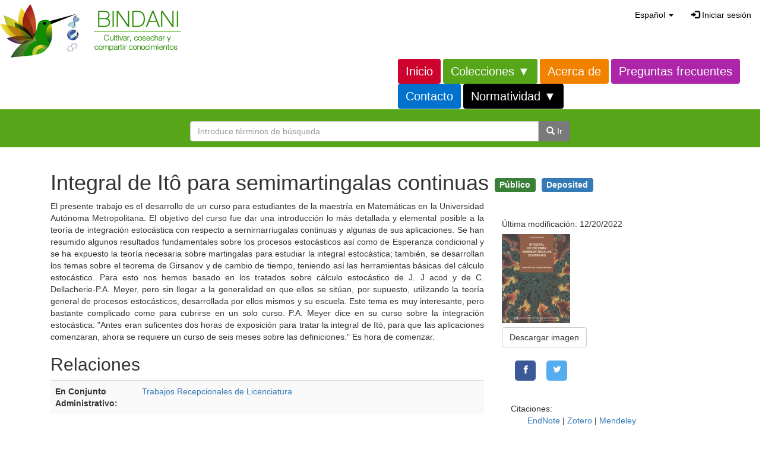

--- FILE ---
content_type: text/html; charset=utf-8
request_url: https://bindani.izt.uam.mx/concern/books/rr171x534
body_size: 44955
content:

<!DOCTYPE html>
<html lang="es" prefix="og:http://ogp.me/ns#">
  <head>
    <meta name="csrf-param" content="authenticity_token" />
<meta name="csrf-token" content="JQDJur4P8P9gGkyAYV7VBEtYYg/mY22qH0Y7hRJ57v2mCTf0nqog4HuDejGVhTad+IYiQ+mdA5BCMquJ/JGPmQ==" />
<meta charset="utf-8" />
<!-- added for use on small devices like phones -->
<meta name="viewport" content="width=device-width, initial-scale=1, maximum-scale=1">
<meta name="google-site-verification" content="MKJF1Ubyx_o79eg4Q67oDKrTFZzrJm6Qo6UhauPCKY0" />
<meta name="robots" content="index, follow">
<link rel="resourcesync" href="https://bindani.izt.uam.mx/capabilitylist?locale=es"/>
<link rel="stylesheet" href="https://cdnjs.cloudflare.com/ajax/libs/pdf.js/2.16.105/pdf_viewer.min.css" integrity="sha512-MTt1T2DF1IKCXWidEXFcUQZg3SQZqdXMmNXNctm23kKAPcJtkPWlGz36ieXIvEpt8G0J1uhKa8XXkYV1JyC9Tw==" crossorigin="anonymous" referrerpolicy="no-referrer" />
<style>

	body{
		font-family: Verdana, Arial, sans-serif;
	}

.btn1 {
	margin: 16px;
	color: #fff;
	text-transform: uppercase;
	font-weight: 600;
	transition: all 1s ease-in-out;
	position: relative;
  }
  .btn1::before {
	transition: all 1s ease-in-out;
	color: #FFF700;
	position: absolute;
	z-index: 5;
	top: 0;
	bottom: 0;
	left: 0;
	right: 0;
	width: 0;
	overflow: hidden;
  }
  .btn1:hover::before {
	width: 100%;
  }


.navbar, .dropdown-menu{
background: #57a519;
}

.navbar-toggle .icon-bar{
    color: #fff;
    background: #fff;
}


.navbar a, .dropdown-menu>li>a, .dropdown-menu>li>a:focus, .dropdown-menu>li>a:hover, .navbar-toggle{
 color: #fff;
 background-color: transparent !important;
}

a:hover{
	text-decoration: none !important;
}

.articulo:hover {
	background-color:#298A20;
}
.libros:hover {
	background-color:#298A20;
}

.doc:hover {
	background-color:#298A20;
}
.esp:hover {
	background-color:#298A20;
}
.mae:hover {
	background-color:#298A20;
}
.licencia:hover {
	background-color:#298A20;
}


</style>



<!-- Twitter card metadata -->
  <meta name="twitter:card" content="product">
  <meta name="twitter:site" content="@UAM_Iztapalapa"/>
  <meta name="twitter:creator" content="@UAM_Iztapalapa"/>
  <meta property="og:site_name" content="UAM"/>
  <meta property="og:type" content="object"/>
  <meta property="og:title" content="Integral de Itô para semimartingalas continuas"/>
  <meta property="og:description" content="El presente trabajo es el desarrollo de un curso para estudiantes de la maestría en Matemáticas en la Universidad Autónoma Metropolitana. El objetivo del curso fue dar una introducción lo más detal..."/>
  <meta property="og:image" content="http://bindani.izt.uam.mx/downloads/xk81jk701"/>
  <meta property="og:url" content="https://bindani.izt.uam.mx/concern/books/rr171x534?locale=es"/>
  <meta name="twitter:data1" content="Procesos estocásticos, Integrales"/>
  <meta name="twitter:label1" content="Keywords"/>
  <meta name="twitter:data2" content="info:eu-repo/semantics/openAccess"/>
  <meta name="twitter:label2" content="Rights Statement"/>

<!-- Google Scholar metadata -->
  <meta name="citation_title" content="Integral de Itô para semimartingalas continuas"/>
  <meta name="citation_author" content="Ruíz de Chávez Somoza, Juan"/>
  <meta name="citation_publication_date" content="1995-01-01"/>
  <meta name="citation_pdf_url" content="http://bindani.izt.uam.mx/downloads/xk81jk701"/>
  <!-- Hyrax does not yet support these metadata -->
  <!--
    <meta name="citation_journal_title" content=""/>
    <meta name="citation_volume" content=""/>
    <meta name="citation_issue" content=""/>
    <meta name="citation_firstpage" content=""/>
    <meta name="citation_lastpage" content=""/>
  -->


<title>Integral de Itô para semimartingalas continuas</title>

<!-- application css -->
<link rel="stylesheet" media="screen" href="/assets/application-31f44a43b551f07d08c7a228b78e799aa1d3e175596b0cac67d2f5ca88a56f3b.css" />


<!-- application js -->
<script src="/assets/application-5d155e96f8f8647f9961c018455b2f2ce5c477d839f250a1069283ceb7137f74.js"></script>

<style>
a { color: #337ab7; }
.navbar-inverse .navbar-link { color: #4bdc05; }

.navbar-inverse { background-color: #ffffff; }

.navbar-inverse .navbar-nav > .open > a,
.navbar-inverse .navbar-nav > .open > a:hover,
.navbar-inverse .navbar-nav > .open > a:focus { background-color: #ffffff; }

.navbar-inverse .navbar-nav > li > a,
.navbar-inverse .navbar-text,
.navbar-inverse .navbar-brand { color: #1a1a1a; }

.btn-primary {
  background-color: #286090;
  border-color: #265b89;
}

.btn-primary:focus,
.btn-primary.focus {
  background-color: #245682;
  border-color: #1d4467;
}

.btn-primary:hover {
  background-color: #245682;
  border-color: #215079;
}

.btn-primary:active,
.btn-primary.active {
  background-color: #286090;
  border-color: #265b89;
}

.btn-primary:active:hover,
.btn-primary:active:focus,
.btn-primary:active.focus,
.btn-primary.active:hover,
.btn-primary.active:focus,
.btn-primary.active.focus{
  background-color: #286090;
  border-color: #265b89;
}

.btn-primary.disabled:hover,
.btn-primary.disabled:focus,
.btn-primary.disabled.focus,
.btn-primary[disabled]:hover,
.btn-primary[disabled]:focus,
.btn-primary[disabled].focus {
  background-color: #286090;
  border-color: #265b89;
}

</style>


<!-- Google tag (gtag.js) -->
<script async src="https://www.googletagmanager.com/gtag/js?id=G-1KMSJ554B6"></script>
<script>
  window.dataLayer = window.dataLayer || [];
  function gtag(){dataLayer.push(arguments);}
  gtag('js', new Date());

  gtag('config', 'G-1KMSJ554B6');
</script>


<!-- Google Analytics -->


<!-- for extras, e.g., a favicon -->


    
  </head>

  <body>
    <a href="#skip_to_content" class="sr-only">Skip to Content</a>
    
<nav id="masthead" class="navbar navbar-inverse navbar-static-top" role="navigation">
  <div class="container-fluid">
    <!-- Brand and toggle get grouped for better mobile display -->
    <div class="navbar-header">
      <button type="button" class="navbar-toggle collapsed" data-toggle="collapse" data-target="#top-navbar-collapse" aria-expanded="false">
        <span class="sr-only">Toggle navigation</span>
        <span class="icon-bar"></span>
        <span class="icon-bar"></span>
        <span class="icon-bar"></span>
      </button>
      <a id="logo" class="navbar-brand" href="/?locale=es" data-no-turbolink="true">
    <!-- span class="glyphicon glyphicon-globe"></-span -->
    <!-- span class="institution_name">UAM</span -->
    <!-- img  src="https://revistas.izt.uam.mx/uploads/images/bindani.svg"  /-->
  </a>
  

    </div>

    <div class="collapse navbar-collapse" id="top-navbar-collapse">
      <ul id="user_utility_links" class="nav navbar-nav navbar-right">
  <li class="nav-item dropdown">
    <a class="nav-link dropdown-toggle" data-toggle="dropdown" href="#" role="button" aria-haspopup="true" aria-expanded="false">
        <span class="sr-only">Cambiar idioma</span>
        <span title="Cambiar idioma">Español</span>
        <b class="caret"></b>
    </a>
    <ul class="dropdown-menu" role="menu">
        <li role="presentation" class="dropdown-header">Cambiar idioma</li>
        <li role="presentation" class="divider"></li>
            <li role="presentation" lang="de">
                <a class="dropdown-item" role="menuitem" tabindex="-1" href="?locale=de">Deutsch</a>
            </li>
            <li role="presentation" lang="en">
                <a class="dropdown-item" role="menuitem" tabindex="-1" href="?locale=en">English</a>
            </li>
            <li role="presentation" lang="es">
                <a class="dropdown-item" role="menuitem" tabindex="-1" href="?locale=es">Español</a>
            </li>
            <li role="presentation" lang="fr">
                <a class="dropdown-item" role="menuitem" tabindex="-1" href="?locale=fr">Français</a>
            </li>
            <li role="presentation" lang="it">
                <a class="dropdown-item" role="menuitem" tabindex="-1" href="?locale=it">Italiano</a>
            </li>
            <li role="presentation" lang="pt-BR">
                <a class="dropdown-item" role="menuitem" tabindex="-1" href="?locale=pt-BR">Português do Brasil</a>
            </li>
            <li role="presentation" lang="zh">
                <a class="dropdown-item" role="menuitem" tabindex="-1" href="?locale=zh">中文</a>
            </li>
    </ul>
</li>

    <li>
      <a href="/users/sign_in?locale=es">
        <span class="glyphicon glyphicon-log-in" aria-hidden="true"></span> Iniciar sesión
</a>    </li>
</ul>

    </div>
  </div>
</nav>

      <!--<nav class="navbar navbar-default navbar-static-top" role="navigation">
  <div class="container-fluid">
    <div class="row">
      <ul class="nav navbar-nav col-sm-5 col-md-6">
        <li >
          <a href="/?locale=es">Inicio</a>
        </li>
        <li >
          <a href="/about?locale=es">Acerca de</a>
        </li>
        <li >
          <a href="/help?locale=es">Preguntas frecuentes</a>
        </li>
        <li >
          <a href="/contact?locale=es">Contacto</a>
        </li>
      <li  ><a id="colecciones" href="#" class="dropdown-toggle" data-toggle="dropdown">Colecciones &#9660;</a>
        <ul id="products-menu" class="dropdown-menu clearfix" role="menu" style="background-color: #57A519; color: black">
            <li><a href="http://148.206.53.228/catalog?f%5Bhuman_readable_type_sim%5D%5B%5D=Article">Artículos</a></li>
            <li><a href="http://148.206.53.228/catalog?f%5Bhuman_readable_type_sim%5D%5B%5D=Book">Libros</a></li>
            <li><a href="http://148.206.53.228/catalog?f%5Bhuman_readable_type_sim%5D%5B%5D=Tesiuam">Tesis de posgrado</a></li>
            <li><a href="http://148.206.53.228/catalog?f%5Bhuman_readable_type_sim%5D%5B%5D=Trabajo+Recepcional+de+Licenciatura&locale=es&q=">Trabajos Recepcionales de Licenciatura</a></li>
        </ul>
      </li>
      <li><a href="http://148.206.53.228/normatividad">Normatividad</a></li>
      </ul>/.nav
      <div class="searchbar-right navbar-right col-sm-6 col-md-5">
        < render partial: 'catalog/search_form' >
      </div>
    </div>
  </div>
</nav> /.navbar -->

<nav class="navbar  navbar-static-top" style="background-color: #fff;position: relative; z-index:3;text-decoration-color: white; ">
  <div class="container-fluid">
    <div class="row">
      <div class="col-sm-6 navbar-right">
        <div class="row">
          <ul class="nav nav-justified navbar-right">
            <button tabindex="-1" class="btn"  style="background-color:#CD032E;font-size: 20px;font-family: Verdana, Arial, sans-serif;">
              <li >
                <a style="color: white;" href="/?locale=es">Inicio</a>
              </li>
            </button>
            <div class="btn-group" style="text-align:justify">
              <button tabindex="-1" style="background-color: #57A519; color: white;font-size: 20px;font-family: Verdana, Arial, sans-serif;" class="btn  dropdown-toggle" data-toggle="dropdown">
                Colecciones &#9660;
              </button>
              <ul id="colecciones" class="dropdown-menu" role="menu" style="background-color: #57A519; color: white; z-index: 40;font-size: 20px;font-family: Verdana, Arial, sans-serif; width: 21rem;">
                <li class="articulo"><a style="color: white" href="https://bindani.izt.uam.mx/catalog?f%5Bresource_type_sim%5D%5B%5D=info%3Aeu-repo%2Fsemantics%2Farticle&locale=es&q=">Artículos</a></li>
                <li class="libros"><a style="color: white" href="https://bindani.izt.uam.mx/catalog?f%5Bresource_type_sim%5D%5B%5D=info%3Aeu-repo%2Fsemantics%2Fbook&locale=es&q=">Libros</a></li>
                <li id="clickea" class="dropdown-submenu posgr">
                <a style="color: white; cursor: pointer;" class="">Posgrado</a>
                <ul class="posgrados hide">
                <li class="doc" style="color: white; cursor:pointer; list-style-type:none;" ><a style="color:white;" href="https://bindani.izt.uam.mx/catalog?f%5Bhuman_readable_type_sim%5D%5B%5D=Tesiuam&f%5Bresource_type_sim%5D%5B%5D=info%3Aeu-repo%2Fsemantics%2FdoctoralThesis&locale=es">Doctorado</a></li>
                <li class="esp" style="color: white; cursor:pointer; list-style-type:none;" ><a style="color:white;" href="https://bindani.izt.uam.mx/catalog?f%5Bhuman_readable_type_sim%5D%5B%5D=Tesiuam&f%5Bresource_type_sim%5D%5B%5D=Especializacion&locale=es">Especialización</a></li>
                <li class="mae" style="color: white; cursor:pointer; list-style-type:none;" ><a style="color:white;" href="https://bindani.izt.uam.mx/catalog?f%5Bhuman_readable_type_sim%5D%5B%5D=Tesiuam&f%5Bresource_type_sim%5D%5B%5D=info%3Aeu-repo%2Fsemantics%2FmasterThesis&locale=es">Maestría</a></li>
                </ul>
                </li>
                <li class="licencia"><a style="color: white" href="https://bindani.izt.uam.mx/catalog?f%5Bhuman_readable_type_sim%5D%5B%5D=Trabajo+Recepcional+de+Licenciatura&locale=es&q=">Licenciatura</a></li>
                <script>
                $("#clickea").hover(function(){
                  $(".posgrados").addClass("show");
                });
                </script>
              </ul>
            </div>
            <button class="btn"tabindex="-1" style="background-color: #F08200;font-size: 20px;font-family: Verdana, Arial, sans-serif;">
              <li >
                <a style="color: white;" href="/about?locale=es">Acerca de</a>
              </li>
            </button>
            <button class="btn" style="background-color: #AD25A8;font-size: 20px;font-family: Verdana, Arial, sans-serif;">
              <li >
                <a style="color: white;" href="/help?locale=es">Preguntas frecuentes</a>
              </li>
            </button>
            <button class="btn" style="background-color: #0072CE;font-size: 20px;font-family: Verdana, Arial, sans-serif;">
              <li >
                <a style="color: white;" href="/contact?locale=es">Contacto</a>
              </li>
            </button>
              <button tabindex="-1" style="background-color: black; color: white;font-size: 20px;font-family: Verdana, Arial, sans-serif;" class="btn  dropdown-toggle" data-toggle="dropdown">
                Normatividad &#9660;
              </button>
              <ul class="dropdown-menu" role="menu" style="background-color: black; color: white; z-index: 40;font-size: 20px;font-family: Verdana, Arial, sans-serif;">
                <li><a style="color: white" href="https://bindani.izt.uam.mx/normatividad" style="text-decoration: none; hover:none;">Políticas</a></li>
              </ul>
            <!--<button class="btn" style="background-color: black;font-size: 20px;font-family: Verdana, Arial, sans-serif;">
              <li><a href="http://148.206.53.228/normatividad" style="text-decoration: none; hover:none;">Normatividad</a></li>
            </button>-->
          </ul>
        </div>
      </div>
    </div>
  </div>
</nav>
<nav class="navbar navbar-default navbar-static-top" style="position: relative;z-index: 2;" role="navigation">
  <div class="container-fluid">
    <div class="row">
      <div class="col-sm-3"></div>
      <div class="col-sm-6">
        <div class="searchbar-right navbar-right" style="font-size: 30pt; font-weight: 100;font-family: Verdana, Arial, sans-serif;">
          <form class="form-horizontal search-form" id="search-form-header" role="search" action="/catalog?locale=es" accept-charset="UTF-8" method="get"><input name="utf8" type="hidden" value="&#x2713;" />
  
  
  <!--Campo comentado por x9831 -->
  <!--%= hidden_field_tag :search_field, 'all_fields' %-->
  <div class="form-group" style="margin-bottom: 0em;">

    <!--label class="control-label col-sm-3" for="search-field-header" style="color:#FFF;">
      Buscar en UAM
    </label-->

    <div class="input-group">
      <input type="text" name="q" id="search-field-header" class="q form-control" placeholder="Introduce términos de búsqueda" />

      <div class="input-group-btn">
        <button type="submit" class="btn btn-primary" id="search-submit-header">
          <span class="glyphicon glyphicon-search"></span> Ir
        </button>

        </ul>
      </div><!-- /.input-group-btn -->
    </div><!-- /.input-group -->
      <script>
  $('.table tr:last').hide();
  </script>

    
  </div><!-- /.form-group -->
</form>
        </div>
      </div>
      <div class="col-sm-3"></div>
      <br>
    </div>
  </div>
</div>
</nav>


    
    <div id="content-wrapper" class="container" role="main">
      <a name="skip_to_content"></a>
      <div class="col-xs-12">
        
        

        



<div itemscope itemtype="http://schema.org/CreativeWork" class="row">
  <div class="col-xs-12">
    <header>
              <h1>
            Integral de Itô para semimartingalas continuas <span class="label label-success">Público</span> <span class="state state-deposited label label-primary">Deposited</span>
        </h1>

    </header>
  </div>
  <div class="col-sm-8">
        <p class="work_description">El presente trabajo es el desarrollo de un curso para estudiantes de la maestría en Matemáticas en la Universidad Autónoma Metropolitana. El objetivo del curso fue dar una introducción lo más detallada y elemental posible a la teoría de integración estocástica con respecto a sernirnarriugalas continuas y algunas de sus aplicaciones. Se han resumido algunos resultados fundamentales sobre los procesos estocásticos así como de Esperanza condicional y se ha expuesto la teoría necesaria sobre martingalas para estudiar la integral estocástica; también, se desarrollan los temas sobre el teorema de Girsanov y de cambio de tiempo, teniendo así las herramientas básicas del cálculo estocástico. Para esto nos hemos basado en los tratados sobre cálculo estocástico de J. J acod y de C. Dellacherie-P.A. Meyer, pero sin llegar a la generalidad en que ellos se sitúan, por supuesto, utilizando la teoría general de procesos estocásticos, desarrollada por ellos mismos y su escuela. Este tema es muy interesante, pero bastante complicado como para cubrirse en un solo curso. P.A. Meyer dice en su curso sobre la integración estocástica: "Antes eran suficentes dos horas de exposición para tratar la integral de Itó, para que las aplicaciones comenzaran, ahora se requiere un curso de seis meses sobre las definiciones." Es hora de comenzar.</p>

    <h2>Relaciones</h2>
<table class="table table-striped relationships">
  <tbody>
    

<tr><th>En Conjunto Administrativo:</th>
<td><ul class='tabular'><li class="attribute admin_set"><a href="/catalog?f%5Badmin_set_sim%5D%5B%5D=Trabajos+Recepcionales+de+Licenciatura">Trabajos Recepcionales de Licenciatura</a></li></ul></td></tr>

  </tbody>
</table>

    <h2>Descripciones</h2>
<table class="table table-striped book attributes"  itemscope itemtype="http://schema.org/Book">
  <thead>
    <tr><th>Nombre del atributo</th><th>Valores</th></tr>
  </thead>
  <tbody>
    <tr><th>Creador</th>
<td><ul class='tabular'><li itemprop="creator" itemscope itemtype="http://schema.org/Person" class="attribute creator"><span itemprop="name"><a href="/catalog?f%5Bcreator_sim%5D%5B%5D=Ru%C3%ADz+de+Ch%C3%A1vez+Somoza%2C+Juan">Ruíz de Chávez Somoza, Juan</a></span></li></ul></td></tr>

<tr><th>Tema</th>
<td><ul class='tabular'><li itemprop="about" itemscope itemtype="http://schema.org/Thing" class="attribute subject"><span itemprop="name"><a href="/catalog?f%5Bsubject_sim%5D%5B%5D=Stochastic+integral+equations">Stochastic integral equations</a></span></li><li itemprop="about" itemscope itemtype="http://schema.org/Thing" class="attribute subject"><span itemprop="name"><a href="/catalog?f%5Bsubject_sim%5D%5B%5D=Semimartingala+%28Matem%C3%A1ticas%29">Semimartingala (Matemáticas)</a></span></li><li itemprop="about" itemscope itemtype="http://schema.org/Thing" class="attribute subject"><span itemprop="name"><a href="/catalog?f%5Bsubject_sim%5D%5B%5D=Semimartingales+%28Mathematics%29">Semimartingales (Mathematics)</a></span></li><li itemprop="about" itemscope itemtype="http://schema.org/Thing" class="attribute subject"><span itemprop="name"><a href="/catalog?f%5Bsubject_sim%5D%5B%5D=Ecuaciones+integrales+estoc%C3%A1sticas">Ecuaciones integrales estocásticas</a></span></li><li itemprop="about" itemscope itemtype="http://schema.org/Thing" class="attribute subject"><span itemprop="name"><a href="/catalog?f%5Bsubject_sim%5D%5B%5D=Stochastics+integrals">Stochastics integrals</a></span></li><li itemprop="about" itemscope itemtype="http://schema.org/Thing" class="attribute subject"><span itemprop="name"><a href="/catalog?f%5Bsubject_sim%5D%5B%5D=Integrales+estoc%C3%A1sticas">Integrales estocásticas</a></span></li></ul></td></tr>
<tr><th>Editor</th>
<td><ul class='tabular'><li itemprop="publisher" itemscope itemtype="http://schema.org/Organization" class="attribute publisher"><span itemprop="name"><a href="/catalog?f%5Bpublisher_sim%5D%5B%5D=Universidad+Aut%C3%B3noma+Metropolitana">Universidad Autónoma Metropolitana</a></span></li></ul></td></tr>
<tr><th>Idioma</th>
<td><ul class='tabular'><li class="attribute language"><span itemprop="inLanguage"><a href="/catalog?f%5Blanguage_sim%5D%5B%5D=spa">spa</a></span></li></ul></td></tr>

<tr><th>Palabra Clave</th>
<td><ul class='tabular'><li class="attribute keyword"><span itemprop="keywords"><a href="/catalog?f%5Bkeyword_sim%5D%5B%5D=Procesos+estoc%C3%A1sticos">Procesos estocásticos</a></span></li><li class="attribute keyword"><span itemprop="keywords"><a href="/catalog?f%5Bkeyword_sim%5D%5B%5D=Integrales">Integrales</a></span></li></ul></td></tr>
<tr><th>Año de publicación</th>
<td><ul class='tabular'><li class="attribute publication_date">1995</li></ul></td></tr>

<tr><th>Tipo de Recurso</th>
<td><ul class='tabular'><li class="attribute resource_type"><a href="/catalog?f%5Bresource_type_sim%5D%5B%5D=info%3Aeu-repo%2Fsemantics%2Fbook">info:eu-repo/semantics/book</a></li></ul></td></tr>

<tr><th>Derechos</th>
<td><ul class='tabular'><li class="attribute rights_statement"><a href=info:eu-repo/semantics/openAccess target="_blank">Acceso Abierto</a></li></ul></td></tr>

<tr><th><span class="translation_missing" title="translation missing: es.hyrax.base.show.serie">Serie</span></th>
<td><ul class='tabular'><li class="attribute serie"><a href="/catalog?f%5Bserie_sim%5D%5B%5D=Colecci%C3%B3n+CBI">Colección CBI</a></li></ul></td></tr>






<tr><th>Número de páginas</th>
<td><ul class='tabular'><li class="attribute extension">128</li></ul></td></tr>
<tr><th>Enlace</th>
<td><ul class='tabular'><li class="attribute relacion"><a target="_blank" href="https://libroscbi.izt.uam.mx/index.php/lcbi/catalog/book/58"><span class="glyphicon glyphicon-new-window"></span> <a href="https://libroscbi.izt.uam.mx/index.php/lcbi/catalog/book/58">Consultar texto completo</a></a></li></ul></td></tr>
<tr><th>División académica</th>
<td><ul class='tabular'><li class="attribute academic_division"><a href="/catalog?f%5Bacademic_division_sim%5D%5B%5D=Ciencias+Basicas+e+Ingenieria">Ciencias Basicas e Ingenieria</a></li></ul></td></tr>

<tr><th>Pie de imprenta</th>
<td><ul class='tabular'><li class="attribute pie_de_imprenta">Ciudad de México Universidad Autónoma Metropolitana, Unidad Iztapalapa, División de Ciencias Básicas e Ingeniería, 1995.</li></ul></td></tr>
<tr><th>Serie</th>
<td><ul class='tabular'><li class="attribute serie">Colección CBI</li></ul></td></tr>




    
    
    <tr><th>Licencia</th>
<td><ul class='tabular'><li class="attribute license"><a href=http://creativecommons.org/licenses/by-nc-nd/4.0 target="_blank">Atribucion-NoComercial-SinDerivadas 4.0 Internacional (CC BY-NC-ND 4.0)</a></li></ul></td></tr>
  </tbody>
</table>

  </div>
  <div class="col-sm-4">
    <div class="show-actions">


<!-- COinS hook for Zotero -->
  <span class="Z3988" title="url_ver=Z39.88-2004&amp;ctx_ver=Z39.88-2004&amp;rft_val_fmt=info%3Aofi%2Ffmt%3Akev%3Amtx%3Adc&amp;rfr_id=info%3Asid%2Fblacklight.rubyforge.org%3Agenerator&amp;rft.title=Integral+de+It%C3%B4+para+semimartingalas+continuas&amp;rft.creator=Ru%C3%ADz+de+Ch%C3%A1vez+Somoza%2C+Juan&amp;rft.subject=Stochastic+integral+equations&amp;rft.subject=Semimartingala+%28Matem%C3%A1ticas%29&amp;rft.subject=Semimartingales+%28Mathematics%29&amp;rft.subject=Ecuaciones+integrales+estoc%C3%A1sticas&amp;rft.subject=Stochastics+integrals&amp;rft.subject=Integrales+estoc%C3%A1sticas&amp;rft.description=El+presente+trabajo+es+el+desarrollo+de+un+curso+para+estudiantes+de+la+maestr%C3%ADa+en+Matem%C3%A1ticas+en+la+Universidad+Aut%C3%B3noma+Metropolitana.+El+objetivo+del+curso+fue+dar+una+introducci%C3%B3n+lo+m%C3%A1s+detallada+y+elemental+posible+a+la+teor%C3%ADa+de+integraci%C3%B3n+estoc%C3%A1stica+con+respecto+a+sernirnarriugalas+continuas+y+algunas+de+sus+aplicaciones.+Se+han+resumido+algunos+resultados+fundamentales+sobre+los+procesos+estoc%C3%A1sticos+as%C3%AD+como+de+Esperanza+condicional+y+se+ha+expuesto+la+teor%C3%ADa+necesaria+sobre+martingalas+para+estudiar+la+integral+estoc%C3%A1stica%3B+tambi%C3%A9n%2C+se+desarrollan+los+temas+sobre+el+teorema+de+Girsanov+y+de+cambio+de+tiempo%2C+teniendo+as%C3%AD+las+herramientas+b%C3%A1sicas+del+c%C3%A1lculo+estoc%C3%A1stico.+Para+esto+nos+hemos+basado+en+los+tratados+sobre+c%C3%A1lculo+estoc%C3%A1stico+de+J.+J+acod+y+de+C.+Dellacherie-P.A.+Meyer%2C+pero+sin+llegar+a+la+generalidad+en+que+ellos+se+sit%C3%BAan%2C+por+supuesto%2C+utilizando+la+teor%C3%ADa+general+de+procesos+estoc%C3%A1sticos%2C+desarrollada+por+ellos+mismos+y+su+escuela.+Este+tema+es+muy+interesante%2C+pero+bastante+complicado+como+para+cubrirse+en+un+solo+curso.+P.A.+Meyer+dice+en+su+curso+sobre+la+integraci%C3%B3n+estoc%C3%A1stica%3A+%22Antes+eran+suficentes+dos+horas+de+exposici%C3%B3n+para+tratar+la+integral+de+It%C3%B3%2C+para+que+las+aplicaciones+comenzaran%2C+ahora+se+requiere+un+curso+de+seis+meses+sobre+las+definiciones.%22+Es+hora+de+comenzar.&amp;rft.publisher=Universidad+Aut%C3%B3noma+Metropolitana&amp;rft.date=1995-01-01&amp;rft.format=info%3Aeu-repo%2Fsemantics%2Fbook&amp;rft.language=spa&amp;rft.relation=Procesos+estoc%C3%A1sticos&amp;rft.relation=Integrales&amp;rft.license=http%3A%2F%2Fcreativecommons.org%2Flicenses%2Fby-nc-nd%2F4.0"></span>
</div>

    Última modificación: 12/20/2022
          <div>
      <h2 class="sr-only">Contenido Descargable</h2>
      <img class="representative-media" alt="" role="presentation" src="/downloads/xk81jk701?file=thumbnail" />
      <a data-turbolinks="false" data-label="xk81jk701" target="_blank" id="file_download" class="btn btn-default" href="/downloads/xk81jk701?locale=es">
          Descargar imagen
</a>    </div>



    <div class="social-media">
  <!-- Sharingbutton Facebook -->
  <a class="resp-sharing-button__link" target="_blank" rel="noopener noreferrer" title="Facebook" href="https://facebook.com/sharer/sharer.php?u=https%3A%2F%2Fbindani.izt.uam.mx%2Fconcern%2Fbooks%2Frr171x534">
    <div class="resp-sharing-button resp-sharing-button--facebook resp-sharing-button--small"><div aria-hidden="true" class="resp-sharing-button__icon resp-sharing-button__icon--solid">
      <svg version="1.1" x="0px" y="0px" width="24px" height="24px" viewBox="0 0 24 24" enable-background="new 0 0 24 24" xml:space="preserve">
          <g>
              <path d="M18.768,7.465H14.5V5.56c0-0.896,0.594-1.105,1.012-1.105s2.988,0,2.988,0V0.513L14.171,0.5C10.244,0.5,9.5,3.438,9.5,5.32 v2.145h-3v4h3c0,5.212,0,12,0,12h5c0,0,0-6.85,0-12h3.851L18.768,7.465z"/>
          </g>
      </svg>
      </div>
    </div>
</a>
  <!-- Sharingbutton Twitter -->
  <a class="resp-sharing-button__link" target="_blank" rel="noopener noreferrer" title="Twitter" href="https://twitter.com/intent/tweet/?text=Integral+de+It%C3%B4+para+semimartingalas+continuas&amp;url=https%3A%2F%2Fbindani.izt.uam.mx%2Fconcern%2Fbooks%2Frr171x534">
    <div class="resp-sharing-button resp-sharing-button--twitter resp-sharing-button--small"><div aria-hidden="true" class="resp-sharing-button__icon resp-sharing-button__icon--solid">
      <svg version="1.1" x="0px" y="0px" width="24px" height="24px" viewBox="0 0 24 24" enable-background="new 0 0 24 24" xml:space="preserve">
          <g>
              <path d="M23.444,4.834c-0.814,0.363-1.5,0.375-2.228,0.016c0.938-0.562,0.981-0.957,1.32-2.019c-0.878,0.521-1.851,0.9-2.886,1.104 C18.823,3.053,17.642,2.5,16.335,2.5c-2.51,0-4.544,2.036-4.544,4.544c0,0.356,0.04,0.703,0.117,1.036 C8.132,7.891,4.783,6.082,2.542,3.332C2.151,4.003,1.927,4.784,1.927,5.617c0,1.577,0.803,2.967,2.021,3.782 C3.203,9.375,2.503,9.171,1.891,8.831C1.89,8.85,1.89,8.868,1.89,8.888c0,2.202,1.566,4.038,3.646,4.456 c-0.666,0.181-1.368,0.209-2.053,0.079c0.579,1.804,2.257,3.118,4.245,3.155C5.783,18.102,3.372,18.737,1,18.459 C3.012,19.748,5.399,20.5,7.966,20.5c8.358,0,12.928-6.924,12.928-12.929c0-0.198-0.003-0.393-0.012-0.588 C21.769,6.343,22.835,5.746,23.444,4.834z"/>
          </g>
      </svg>
      </div>
    </div>
</a>
  <!-- Sharingbutton Google+ -->
  <a class="resp-sharing-button__link" target="_blank" rel="noopener noreferrer" title="Google+" href="https://plus.google.com/share?url=https%3A%2F%2Fbindani.izt.uam.mx%2Fconcern%2Fbooks%2Frr171x534">
    <div class="resp-sharing-button resp-sharing-button--google resp-sharing-button--small"><div aria-hidden="true" class="resp-sharing-button__icon resp-sharing-button__icon--solid">
      <svg version="1.1" x="0px" y="0px" width="24px" height="24px" viewBox="0 0 24 24" enable-background="new 0 0 24 24" xml:space="preserve">
          <g>
              <path d="M11.366,12.928c-0.729-0.516-1.393-1.273-1.404-1.505c0-0.425,0.038-0.627,0.988-1.368 c1.229-0.962,1.906-2.228,1.906-3.564c0-1.212-0.37-2.289-1.001-3.044h0.488c0.102,0,0.2-0.033,0.282-0.091l1.364-0.989 c0.169-0.121,0.24-0.338,0.176-0.536C14.102,1.635,13.918,1.5,13.709,1.5H7.608c-0.667,0-1.345,0.118-2.011,0.347 c-2.225,0.766-3.778,2.66-3.778,4.605c0,2.755,2.134,4.845,4.987,4.91c-0.056,0.22-0.084,0.434-0.084,0.645 c0,0.425,0.108,0.827,0.33,1.216c-0.026,0-0.051,0-0.079,0c-2.72,0-5.175,1.334-6.107,3.32C0.623,17.06,0.5,17.582,0.5,18.098 c0,0.501,0.129,0.984,0.382,1.438c0.585,1.046,1.843,1.861,3.544,2.289c0.877,0.223,1.82,0.335,2.8,0.335 c0.88,0,1.718-0.114,2.494-0.338c2.419-0.702,3.981-2.482,3.981-4.538C13.701,15.312,13.068,14.132,11.366,12.928z M3.66,17.443 c0-1.435,1.823-2.693,3.899-2.693h0.057c0.451,0.005,0.892,0.072,1.309,0.2c0.142,0.098,0.28,0.192,0.412,0.282 c0.962,0.656,1.597,1.088,1.774,1.783c0.041,0.175,0.063,0.35,0.063,0.519c0,1.787-1.333,2.693-3.961,2.693 C5.221,20.225,3.66,19.002,3.66,17.443z M5.551,3.89c0.324-0.371,0.75-0.566,1.227-0.566l0.055,0 c1.349,0.041,2.639,1.543,2.876,3.349c0.133,1.013-0.092,1.964-0.601,2.544C8.782,9.589,8.363,9.783,7.866,9.783H7.865H7.844 c-1.321-0.04-2.639-1.6-2.875-3.405C4.836,5.37,5.049,4.462,5.551,3.89z"/>
              <polygon points="23.5,9.5 20.5,9.5 20.5,6.5 18.5,6.5 18.5,9.5 15.5,9.5 15.5,11.5 18.5,11.5 18.5,14.5 20.5,14.5 20.5,11.5  23.5,11.5 	"/>
          </g>
      </svg>
      </div>
    </div>
</a>
  <!-- Sharingbutton Tumblr -->
  <a class="resp-sharing-button__link" target="_blank" rel="noopener noreferrer" title="Tumblr" href="https://www.tumblr.com/widgets/share/tool?canonicalUrl=https%3A%2F%2Fbindani.izt.uam.mx%2Fconcern%2Fbooks%2Frr171x534&amp;posttype=link&amp;shareSource=tumblr_share_button">
    <div class="resp-sharing-button resp-sharing-button--tumblr resp-sharing-button--small"><div aria-hidden="true" class="resp-sharing-button__icon resp-sharing-button__icon--solid">
      <svg version="1.1" x="0px" y="0px" width="24px" height="24px" viewBox="0 0 24 24" enable-background="new 0 0 24 24" xml:space="preserve">
          <g>
              <path d="M13.5,0.5v5h5v4h-5v5.515c0,5.028,3.52,4.427,6,2.798v4.433c-6.728,3.172-12-0.064-12-4.255V9.5h-3V6.668 c0.903-0.293,2.245-0.714,2.889-1.261c0.646-0.551,1.162-1.208,1.551-1.976C9.331,2.664,9.6,1.686,9.746,0.5H13.5z"/>
          </g>
      </svg>
      </div>
    </div>
</a></div>

    <div class="citations">
    <div class='citations-heading'>Citaciones:</div>
    <p class='citations-list'>
    <a href="/concern/books/rr171x534.endnote?locale=es">EndNote</a>
    | <a id="zoteroLink" name="zotero" href="/zotero?locale=es">Zotero</a>
    | <a id="mendeleyLink" name="mendeley" href="/mendeley?locale=es">Mendeley</a>
    </p>
</div>

  </div>
</div>

<div class="row">
  <div class="col-sm-12">
    <h2>Elementos</h2>
  <table class="table table-striped related-files">
    <thead>
      <tr>
        <th>Miniatura</th>
        <th>Título</th>
        <th>Fecha de subida</th>
        <th>Visibilidad</th>
        <th>Acciones</th>
      </tr>
    </thead>
    <tbody>
      <tr class="file_set attributes">
  <td class="thumbnail">
    <a data-context-href="/catalog/xk81jk701/track?locale=es" href="/concern/file_sets/xk81jk701?locale=es"><img src="/downloads/xk81jk701?file=thumbnail" alt="Xk81jk701?file=thumbnail" /></a>
  </td>
  <td class="attribute filename"><a href="/concern/parent/rr171x534/file_sets/xk81jk701">integral_de_ito.png</a></td>
  <td class="attribute date_uploaded">2022-12-12</td>
  <td class="attribute permission"><span class="label label-success">Público</span></td>
  <td>
      <div class="btn-group">

  <button class="btn btn-default dropdown-toggle" data-toggle="dropdown" type="button" id="dropdownMenu_xk81jk701" aria-haspopup="true">
    <span class="sr-only">Press to </span>
    Select an action
    <span class="caret" aria-hidden="true"></span>
  </button>

  <ul role="menu" class="dropdown-menu dropdown-menu-right" aria-labelledby="dropdownMenu_xk81jk701">


    <li role="menuitem" tabindex="-1">
      <a title="Download &quot;integral_de_ito.png&quot;" target="_blank" href="/downloads/xk81jk701?locale=es">Download</a>
    </li>

  </ul>
</div>


  </td>
</tr>


    </tbody>
  </table>

    <div class="workflow-actions">
  
</div>

  </div>
</div>

      </div>
    </div><!-- /#content-wrapper -->
    <div class="navbar" style="background: #FFF;"><!--cambio 13/01/2023--->
  <!--<a title = 'UAM Iztapalapa' href='http://www.iztapalapa.uam.mx'><img style='width: 375px' src='/assets/uam_base.svg' ></a>-->
  <a title = 'UAM Iztapalapa' href='http://www.iztapalapa.uam.mx' target="_blank"><img src="/assets/uam_base.svg" width="16%" height="16%" alt="" style="float: left;margin-left: 20px;"></a>
  <!--<a class="text-right" href="https://samvera.org/"><img alt="Logo Samvera" style="float: right;border-width:0; color: blue; height:50px;" src="https://upload.wikimedia.org/wikipedia/commons/9/99/Samvera_logo.svg" /></a>-->
  <div class="text-right">
    <a href="https://samvera.org/" target="_blank"><img alt="Logo Samvera" style="float: right;border-width:0; color: blue; height:60px;margin-right: 5px;" src="https://upload.wikimedia.org/wikipedia/commons/9/99/Samvera_logo.svg" /></a>
    <a rel="license" href="http://creativecommons.org/licenses/by-nc/4.0/" target="_blank">
      <br>
      <br>
      <img alt="Licencia Creative Commons" width="3%" height="3%" style="border-width:0; color: blue;margin-right: 5px;" src="https://i.creativecommons.org/l/by-nc/4.0/88x31.png" />
    </a>
    <br>
    Este repositorio está bajo una Licencia Creative Commons Atribución-NoComercial 4.0 Internacional.
  </div>
</div>

<footer class="navbar navbar-inverse site-footer" style="height: 170px!important;">
  <div class="container-fluid">
    <div class="navbar-text text-left" style="color:#FFF;">
      <p><p>BINDANI. Es una difusión periódica, vía red de cómputo de la Universidad Autónoma Metropolitana, a través de la Unidad Iztapalapa, Coordinación de Servicios Documentales. Prolongación Canal de Miramontes 3855, Col. Ex Hacienda San Juan de Dios, Alcaldía Tlalpan, C.P. 14387, Ciudad de México y Av. Ferrocarril San Rafael Atlixco 186, Colonia Leyes de Reforma 1A Sección, Alcaldía Iztapalapa, 09310, Ciudad de México. Tel. +52 (55) 5804 4867. Página Eléctronica de la difusión periódica <a href='https://bindani.izt.uam.mx/' target='_blank'>https://bindani.izt.uam.mx</a>, y dirección electrónica: <a href='mailto:uamidigital@xanum.uam.mx'>uamidigital@xanum.uam.mx</a>.  Certificado de Reserva de Derechos al Uso Exclusivo del Titulo No. 04-2025-040409544400-30. Otorgado por el Instituto Nacional del Derecho de Autor. Fecha de la Ultima modification: 01 de abril de 2025.</p><p>Queda estrictamente prohibida la reproducción total o parcial de los contenidos e imágenes del repositorio, sin previa autorización previa de la Universidad Autónoma Metropolitana <br> <ul class='socials init-animate animated'> <li class='facebook'><a id='facebook_ic' href='https://www.facebook.com/UAMIztapalapaOficial' title='Facebook' target='_blank'><i class='fa fa-facebook'></i></a> </li> <li class='twitter'> <a id='twitter_ic'href='https://twitter.com/UAM_Iztapalapa' title='Twitter' target='_blank'><i class='fa fa-twitter'></i></a> </li> <li class='youtube'> <a id='youtube_ic'href='https://www.youtube.com/channel/UCYlG7d5Y7X0nh20RBw5VoVg' title='Youtube' target='_blank'><i class='fa fa-youtube'></i></a> </li> </ul></p> </p>
    </div>
    
    <div class="navbar-right">
      <div class="navbar-text text-right">
          <!--<p><a title = 'UAM Iztapalapa' href='http://www.iztapalapa.uam.mx'><img style='width: 375px' src='/assets/uam_base.svg' ></a></p>-->
          <p></p>
          <!--<a href="https://samvera.org/"><img alt="Logo Samvera" style="border-width:0; color: blue; height:78px;" src="https://upload.wikimedia.org/wikipedia/commons/9/99/Samvera_logo.svg" /></a>-->
          <!--<a rel="license" href="http://creativecommons.org/licenses/by-nc/4.0/"><img alt="Licencia Creative Commons" style="border-width:0; color: blue;" src="https://i.creativecommons.org/l/by-nc/4.0/88x31.png" /></a><br />Este repositorio está bajo una Licencia Creative Commons Atribución-NoComercial 4.0 Internacional.-->
        </div>
      </div>
    </div>
  </div>
  <script src="/assets/findAndReplaceDOMText.js?body=1"></script>
  <script>
  
   /* var resource_type = $(".resource_type").html();
    
    var n = resource_type.search("info:eu-repo/semantics/masterThesis");
    if(n > 0){
        var res = resource_type.replace("info:eu-repo/semantics/masterThesis", "Tesis de Maestría");
    }
    

    
    var n = resource_type.search("info:eu-repo/semantics/doctoralThesis");
    if(n > 0){
        var res = resource_type.replace("info:eu-repo/semantics/doctoralThesis", "Tesis de Doctorado");
    }
    
    
    
    $(".resource_type").html(res);
    
    */
      

   /* $('footer p').each(function() {
    var text = $(this).html();
    $(this).html(text.replace('San Rafael Atlixco No. 186, Col Vicentina, Iztapalapa, 09340, México ', 'Avenida Ferrocarril San Rafael Atlixco, número 186, Colonia Leyes de Reforma 1A Sección, Alcaldía Iztapalapa, Código Postal 09310, Ciudad de México')); 
    });*/

    $(".blacklight-member_of_collections_ssim").hide();


    findAndReplaceDOMText(document.body, {
     find: 'info:eu-repo/semantics/doctoralThesis',
        replace: 'Tesis de Doctorado'
       }
    );    
    
    findAndReplaceDOMText(document.body, {
     find: 'info:eu-repo/semantics/masterThesis',
        replace: 'Tesis de Maestría'
       }
    );

    findAndReplaceDOMText(document.body, {
     find: 'info:eu-repo/semantics/review',
        replace: 'Reseña'
       }
    );

    findAndReplaceDOMText(document.body, {
      find: 'info:eu-repo/semantics/article',
         replace: 'Artículo'
        }
     );

     findAndReplaceDOMText(document.body, {
      find: 'info:eu-repo/semantics/book',
         replace: 'Libro'
        }
     );

    findAndReplaceDOMText(document.body, {
     find: 'Tesiuam',
        replace: 'Tesis de posgrado'
       }
    );
    
    
     findAndReplaceDOMText(document.body, {
     find: 'publication_date',
        replace: 'Año de publicación'
       }
    );
    
    findAndReplaceDOMText(document.body, {
     find: 'academic_division',
        replace: 'División Académica'
       }
    );
    
    findAndReplaceDOMText(document.body, {
     find: 'graduate_degree',
        replace: 'Posgrado'
       }
    ); 

    findAndReplaceDOMText(document.body, {
      find: 'Type',
         replace: 'Colecciones'
        }
     ); 

     findAndReplaceDOMText(document.body, {
      find: 'Article',
         replace: 'Artículos'
        }
     ); 

     findAndReplaceDOMText(document.body, {
      find: 'Book',
         replace: 'Libros'
        }
     ); 

     findAndReplaceDOMText(document.body, {
      find: 'Artículos',
         replace: 'Artículos'
        }
     );

     findAndReplaceDOMText(document.body, {
      find: 'Libros',
         replace: 'Libros'
        }
     );

     findAndReplaceDOMText(document.body, {
      find: 'Type',
         replace: 'Colecciones'
        }
     );
     
     findAndReplaceDOMText(document.body,{
      find: 'Related url',
      replace: 'Enlace'
      }
    );

    findAndReplaceDOMText(document.body, {
      find: 'Tesis de posgrado',
         replace: 'Posgrado'
        }
     ); 

     findAndReplaceDOMText(document.body, {
      find: 'Especializacion',
         replace: 'Especialización'
        }
     ); 
     
    /* findAndReplaceDOMText(document.body, {
      find: 'spa',
         replace: 'Español'
        }
     );
     
     findAndReplaceDOMText(document.body, {
      find: 'EEspañolñol',
         replace: 'Español'
        }
     );
      
     
     findAndReplaceDOMText(document.body, {
      find: 'eng',
         replace: 'Inglés'
        }
     );  
     
      findAndReplaceDOMText(document.body, {
      find: 'fra',
         replace: 'Francés'
        }
     );    */



     var thelist = $(".resource_type");


     if(thelist.text() == 'Artículo'){
         $("#oculta_articulo").hide();
         $("#file_download").hide();
         console.log("Fue articulo");
     }

     if(thelist.text() == 'Tesis de Maestría'){
         $("#oculta_articulo").show();
         $("#file_download").show();
         console.log("Fue Tesis de Maestría");
     }

    if(thelist.text() == 'Tesis de Doctorado'){
        $("#oculta_articulo").show();
         $("#file_download").show();
         console.log("Fue Tesis de Doctorado");
     }

     if(thelist.text() == 'Tesina'){
      $("#oculta_articulo").show();
       $("#file_download").show();
       console.log("Fue Tesina");
   }

     if(thelist.text() == 'Reseña'){
      $("#oculta_articulo").hide();
      $("#file_download").hide();
      console.log("Fue reseña");
    }

     if(thelist.text() == 'Artículo'){
       findAndReplaceDOMText(document.body, {
         find: 'Source',
         replace: 'Fuente'
       });
     }

     if(thelist.text() == 'Artículo'){
      findAndReplaceDOMText(document.body, {
        find: 'Identificador',
        replace: 'Consultar texto completo'
      });
    }

    if(thelist.text() == 'Reseña'){
      findAndReplaceDOMText(document.body, {
        find: 'Source',
        replace: 'Fuente'
      });
    }

    if(thelist.text() == 'Reseña'){
     findAndReplaceDOMText(document.body, {
       find: 'Identificador',
       replace: 'Consultar texto completo'
     });
   }

   if(thelist.text() == 'Libro'){
    findAndReplaceDOMText(document.body, {
      find: 'Source',
      replace: 'Pie de imprenta'
    });
  }




     function deleterow(tableID) {

       $('.table').find('tr').last().hide();
       if(thelist.text() == 'Tesis de Doctorado' || thelist.text() ==  'Tesis de Maestría' || thelist.text() == 'Libro' || thelist.text() == 'Tesina' || thelist.text() == 'Paquete de Investigacion' || thelist.text() == 'Tesina' || thelist.text() == 'Informe de Servicio Social' || thelist.text() == 'Informe de Laboratorio' || thelist.text() == 'Proyecto Terminal' || thelist.text() == 'Paquete Tecnologico' || thelist.text() == 'Trabajo Terminal' || thelist.text() == 'Tesis'){
         $('.table tr:last').show();
       }else{
         $('.table .table-striped .related-files').hide();
       }
      /*var tipo = $('.table tr:first td:first').text();
      console.log(tipo);
      $('.table tr:last td:first').each(function() {
      var lasttd= $(this).find('.table tr:last td:first').text();
      console.log(lasttd);
    });*/
    }

    document.addEventListener('load',deleterow('table'));

    $('.resp-sharing-button__link[title="Google+"]').hide();
    $('.resp-sharing-button__link[title="Tumblr"]').hide();

    $('.work_description').css('text-align','justify');



    
  
  </script>
  
</footer>

    <div id="ajax-modal" class="modal fade" tabindex="-1" role="dialog" aria-labelledby="modal menu" aria-hidden="true">
  <div class="modal-dialog">
    <div class="modal-content">
    </div>
  </div>
</div>

  </body>
</html>



--- FILE ---
content_type: text/css; charset=utf-8
request_url: https://cdnjs.cloudflare.com/ajax/libs/pdf.js/2.16.105/pdf_viewer.min.css
body_size: 2647
content:
.textLayer{position:absolute;text-align:initial;left:0;top:0;right:0;bottom:0;overflow:hidden;opacity:.2;line-height:1;-webkit-text-size-adjust:none;-moz-text-size-adjust:none;text-size-adjust:none;forced-color-adjust:none}.textLayer br,.textLayer span{color:transparent;position:absolute;white-space:pre;cursor:text;transform-origin:0 0}.textLayer span.markedContent{top:0;height:0}.textLayer .highlight{margin:-1px;padding:1px;background-color:#b400aa;border-radius:4px}.textLayer .highlight.appended{position:initial}.textLayer .highlight.begin{border-radius:4px 0 0 4px}.textLayer .highlight.end{border-radius:0 4px 4px 0}.textLayer .highlight.middle{border-radius:0}.textLayer .highlight.selected{background-color:#006400}.textLayer ::-moz-selection{background:#00f}.textLayer ::selection{background:#00f}.textLayer br::-moz-selection{background:0 0}.textLayer br::selection{background:0 0}.textLayer .endOfContent{display:block;position:absolute;left:0;top:100%;right:0;bottom:0;z-index:-1;cursor:default;-webkit-user-select:none;-moz-user-select:none;user-select:none}.textLayer .endOfContent.active{top:0}:root{--annotation-unfocused-field-background:url("data:image/svg+xml;charset=UTF-8,<svg width='1px' height='1px' xmlns='http://www.w3.org/2000/svg'><rect width='100%' height='100%' style='fill:rgba(0, 54, 255, 0.13);'/></svg>")}@media (forced-colors:active){.annotationLayer .buttonWidgetAnnotation.checkBox input:required,.annotationLayer .buttonWidgetAnnotation.radioButton input:required,.annotationLayer .choiceWidgetAnnotation select:required,.annotationLayer .textWidgetAnnotation input:required,.annotationLayer .textWidgetAnnotation textarea:required{outline:1.5px solid selectedItem}}.annotationLayer{position:absolute;top:0;left:0;pointer-events:none;transform-origin:0 0}.annotationLayer section{position:absolute;text-align:initial;pointer-events:auto;box-sizing:border-box;transform-origin:0 0}.annotationLayer .buttonWidgetAnnotation.pushButton>a,.annotationLayer .linkAnnotation>a{position:absolute;font-size:1em;top:0;left:0;width:100%;height:100%}.annotationLayer .buttonWidgetAnnotation.pushButton>canvas{width:100%;height:100%}.annotationLayer .buttonWidgetAnnotation.pushButton>a:hover,.annotationLayer .linkAnnotation>a:hover{opacity:.2;background:#ff0;box-shadow:0 2px 10px #ff0}.annotationLayer .textAnnotation img{position:absolute;cursor:pointer;width:100%;height:100%}.annotationLayer .buttonWidgetAnnotation.checkBox input,.annotationLayer .buttonWidgetAnnotation.radioButton input,.annotationLayer .choiceWidgetAnnotation select,.annotationLayer .textWidgetAnnotation input,.annotationLayer .textWidgetAnnotation textarea{background-image:var(--annotation-unfocused-field-background);border:1px solid transparent;box-sizing:border-box;font:calc(9px * var(--scale-factor)) sans-serif;height:100%;margin:0;vertical-align:top;width:100%}.annotationLayer .buttonWidgetAnnotation.checkBox input:required,.annotationLayer .buttonWidgetAnnotation.radioButton input:required,.annotationLayer .choiceWidgetAnnotation select:required,.annotationLayer .textWidgetAnnotation input:required,.annotationLayer .textWidgetAnnotation textarea:required{outline:1.5px solid red}.annotationLayer .choiceWidgetAnnotation select option{padding:0}.annotationLayer .buttonWidgetAnnotation.radioButton input{border-radius:50%}.annotationLayer .textWidgetAnnotation textarea{resize:none}.annotationLayer .buttonWidgetAnnotation.checkBox input[disabled],.annotationLayer .buttonWidgetAnnotation.radioButton input[disabled],.annotationLayer .choiceWidgetAnnotation select[disabled],.annotationLayer .textWidgetAnnotation input[disabled],.annotationLayer .textWidgetAnnotation textarea[disabled]{background:0 0;border:1px solid transparent;cursor:not-allowed}.annotationLayer .buttonWidgetAnnotation.checkBox input:hover,.annotationLayer .buttonWidgetAnnotation.radioButton input:hover,.annotationLayer .choiceWidgetAnnotation select:hover,.annotationLayer .textWidgetAnnotation input:hover,.annotationLayer .textWidgetAnnotation textarea:hover{border:1px solid #000}.annotationLayer .choiceWidgetAnnotation select:focus,.annotationLayer .textWidgetAnnotation input:focus,.annotationLayer .textWidgetAnnotation textarea:focus{background:0 0;border:1px solid transparent}.annotationLayer .buttonWidgetAnnotation.checkBox :focus,.annotationLayer .buttonWidgetAnnotation.radioButton :focus,.annotationLayer .choiceWidgetAnnotation select :focus,.annotationLayer .textWidgetAnnotation input :focus,.annotationLayer .textWidgetAnnotation textarea :focus{background-image:none;background-color:transparent;outline:auto}.annotationLayer .buttonWidgetAnnotation.checkBox input:checked:after,.annotationLayer .buttonWidgetAnnotation.checkBox input:checked:before,.annotationLayer .buttonWidgetAnnotation.radioButton input:checked:before{background-color:CanvasText;content:"";display:block;position:absolute}.annotationLayer .buttonWidgetAnnotation.checkBox input:checked:after,.annotationLayer .buttonWidgetAnnotation.checkBox input:checked:before{height:80%;left:45%;width:1px}.annotationLayer .buttonWidgetAnnotation.checkBox input:checked:before{transform:rotate(45deg)}.annotationLayer .buttonWidgetAnnotation.checkBox input:checked:after{transform:rotate(-45deg)}.annotationLayer .buttonWidgetAnnotation.radioButton input:checked:before{border-radius:50%;height:50%;left:30%;top:20%;width:50%}.annotationLayer .textWidgetAnnotation input.comb{font-family:monospace;padding-left:2px;padding-right:0}.annotationLayer .textWidgetAnnotation input.comb:focus{width:103%}.annotationLayer .buttonWidgetAnnotation.checkBox input,.annotationLayer .buttonWidgetAnnotation.radioButton input{-webkit-appearance:none;-moz-appearance:none;appearance:none}.annotationLayer .popupTriggerArea{height:100%;width:100%}.annotationLayer .popupWrapper{position:absolute;font-size:calc(9px * var(--scale-factor));width:100%;min-width:calc(180px * var(--scale-factor));pointer-events:none}.annotationLayer .popup{position:absolute;max-width:calc(180px * var(--scale-factor));background-color:#ff9;box-shadow:0 calc(2px * var(--scale-factor)) calc(5px * var(--scale-factor)) #888;border-radius:calc(2px * var(--scale-factor));padding:calc(6px * var(--scale-factor));margin-left:calc(5px * var(--scale-factor));cursor:pointer;font:message-box;white-space:normal;word-wrap:break-word;pointer-events:auto}.annotationLayer .popup>*{font-size:calc(9px * var(--scale-factor))}.annotationLayer .popup h1{display:inline-block}.annotationLayer .popupDate{display:inline-block;margin-left:calc(5px * var(--scale-factor))}.annotationLayer .popupContent{border-top:1px solid #333;margin-top:calc(2px * var(--scale-factor));padding-top:calc(2px * var(--scale-factor))}.annotationLayer .richText>*{white-space:pre-wrap;font-size:calc(9px * var(--scale-factor))}.annotationLayer .caretAnnotation,.annotationLayer .circleAnnotation svg ellipse,.annotationLayer .fileAttachmentAnnotation,.annotationLayer .freeTextAnnotation,.annotationLayer .highlightAnnotation,.annotationLayer .inkAnnotation svg polyline,.annotationLayer .lineAnnotation svg line,.annotationLayer .polygonAnnotation svg polygon,.annotationLayer .polylineAnnotation svg polyline,.annotationLayer .squareAnnotation svg rect,.annotationLayer .squigglyAnnotation,.annotationLayer .stampAnnotation,.annotationLayer .strikeoutAnnotation,.annotationLayer .underlineAnnotation{cursor:pointer}.annotationLayer section svg{position:absolute;width:100%;height:100%}.annotationLayer .annotationTextContent{position:absolute;width:100%;height:100%;opacity:0;color:transparent;-webkit-user-select:none;-moz-user-select:none;user-select:none;pointer-events:none}.annotationLayer .annotationTextContent span{width:100%;display:inline-block}:root{--xfa-unfocused-field-background:url("data:image/svg+xml;charset=UTF-8,<svg width='1px' height='1px' xmlns='http://www.w3.org/2000/svg'><rect width='100%' height='100%' style='fill:rgba(0, 54, 255, 0.13);'/></svg>")}@media (forced-colors:active){.xfaLayer :required{outline:1.5px solid selectedItem}}.xfaLayer .highlight{margin:-1px;padding:1px;background-color:#efcbed;border-radius:4px}.xfaLayer .highlight.appended{position:initial}.xfaLayer .highlight.begin{border-radius:4px 0 0 4px}.xfaLayer .highlight.end{border-radius:0 4px 4px 0}.xfaLayer .highlight.middle{border-radius:0}.xfaLayer .highlight.selected{background-color:#cbdfcb}.xfaLayer ::-moz-selection{background:#00f}.xfaLayer ::selection{background:#00f}.xfaPage{overflow:hidden;position:relative}.xfaContentarea{position:absolute}.xfaPrintOnly{display:none}.xfaLayer{position:absolute;text-align:initial;top:0;left:0;transform-origin:0 0;line-height:1.2}.xfaLayer *{color:inherit;font:inherit;font-style:inherit;font-weight:inherit;font-kerning:inherit;letter-spacing:-.01px;text-align:inherit;text-decoration:inherit;box-sizing:border-box;background-color:transparent;padding:0;margin:0;pointer-events:auto;line-height:inherit}.xfaLayer :required{outline:1.5px solid red}.xfaLayer div{pointer-events:none}.xfaLayer svg{pointer-events:none}.xfaLayer svg *{pointer-events:none}.xfaLayer a{color:#00f}.xfaRich li{margin-left:3em}.xfaFont{color:#000;font-weight:400;font-kerning:none;font-size:10px;font-style:normal;letter-spacing:0;text-decoration:none;vertical-align:0}.xfaCaption{overflow:hidden;flex:0 0 auto}.xfaCaptionForCheckButton{overflow:hidden;flex:1 1 auto}.xfaLabel{height:100%;width:100%}.xfaLeft{display:flex;flex-direction:row;align-items:center}.xfaRight{display:flex;flex-direction:row-reverse;align-items:center}.xfaLeft>.xfaCaption,.xfaLeft>.xfaCaptionForCheckButton,.xfaRight>.xfaCaption,.xfaRight>.xfaCaptionForCheckButton{max-height:100%}.xfaTop{display:flex;flex-direction:column;align-items:flex-start}.xfaBottom{display:flex;flex-direction:column-reverse;align-items:flex-start}.xfaBottom>.xfaCaption,.xfaBottom>.xfaCaptionForCheckButton,.xfaTop>.xfaCaption,.xfaTop>.xfaCaptionForCheckButton{width:100%}.xfaBorder{background-color:transparent;position:absolute;pointer-events:none}.xfaWrapped{width:100%;height:100%}.xfaSelect:focus,.xfaTextfield:focus{background-image:none;background-color:transparent;outline:auto;outline-offset:-1px}.xfaCheckbox:focus,.xfaRadio:focus{outline:auto}.xfaSelect,.xfaTextfield{height:100%;width:100%;flex:1 1 auto;border:none;resize:none;background-image:var(--xfa-unfocused-field-background)}.xfaBottom>.xfaSelect,.xfaBottom>.xfaTextfield,.xfaTop>.xfaSelect,.xfaTop>.xfaTextfield{flex:0 1 auto}.xfaButton{cursor:pointer;width:100%;height:100%;border:none;text-align:center}.xfaLink{width:100%;height:100%;position:absolute;top:0;left:0}.xfaCheckbox,.xfaRadio{width:100%;height:100%;flex:0 0 auto;border:none}.xfaRich{white-space:pre-wrap;width:100%;height:100%}.xfaImage{-o-object-position:left top;object-position:left top;-o-object-fit:contain;object-fit:contain;width:100%;height:100%}.xfaLrTb,.xfaRlTb,.xfaTb{display:flex;flex-direction:column;align-items:stretch}.xfaLr{display:flex;flex-direction:row;align-items:stretch}.xfaRl{display:flex;flex-direction:row-reverse;align-items:stretch}.xfaTb>div{justify-content:left}.xfaPosition{position:relative}.xfaArea{position:relative}.xfaValignMiddle{display:flex;align-items:center}.xfaTable{display:flex;flex-direction:column;align-items:stretch}.xfaTable .xfaRow{display:flex;flex-direction:row;align-items:stretch}.xfaTable .xfaRlRow{display:flex;flex-direction:row-reverse;align-items:stretch;flex:1}.xfaTable .xfaRlRow>div{flex:1}.xfaDisabled input,.xfaDisabled textarea,.xfaNonInteractive input,.xfaNonInteractive textarea,.xfaReadOnly input,.xfaReadOnly textarea{background:initial}@media print{.xfaSelect,.xfaTextfield{background:0 0}.xfaSelect{-webkit-appearance:none;-moz-appearance:none;appearance:none;text-indent:1px;text-overflow:""}}:root{--focus-outline:solid 2px blue;--hover-outline:dashed 2px blue;--freetext-line-height:1.35;--freetext-padding:2px;--editorInk-editing-cursor:pointer}@media (forced-colors:active){:root{--focus-outline:solid 3px ButtonText;--hover-outline:dashed 3px ButtonText}}[data-editor-rotation="90"]{transform:rotate(90deg)}[data-editor-rotation="180"]{transform:rotate(180deg)}[data-editor-rotation="270"]{transform:rotate(270deg)}.annotationEditorLayer{background:0 0;position:absolute;top:0;left:0;font-size:calc(100px * var(--scale-factor));transform-origin:0 0}.annotationEditorLayer .selectedEditor{outline:var(--focus-outline);resize:none}.annotationEditorLayer .freeTextEditor{position:absolute;background:0 0;border-radius:3px;padding:calc(var(--freetext-padding) * var(--scale-factor));resize:none;width:auto;height:auto;z-index:1;transform-origin:0 0;touch-action:none}.annotationEditorLayer .freeTextEditor .internal{background:0 0;border:none;top:0;left:0;overflow:visible;white-space:nowrap;resize:none;font:10px sans-serif;line-height:var(--freetext-line-height)}.annotationEditorLayer .freeTextEditor .overlay{position:absolute;display:none;background:0 0;top:0;left:0;width:100%;height:100%}.annotationEditorLayer .freeTextEditor .overlay.enabled{display:block}.annotationEditorLayer .freeTextEditor .internal:empty::before{content:attr(default-content);color:gray}.annotationEditorLayer .freeTextEditor .internal:focus{outline:0}.annotationEditorLayer .inkEditor.disabled{resize:none}.annotationEditorLayer .inkEditor.disabled.selectedEditor{resize:horizontal}.annotationEditorLayer .freeTextEditor:hover:not(.selectedEditor),.annotationEditorLayer .inkEditor:hover:not(.selectedEditor){outline:var(--hover-outline)}.annotationEditorLayer .inkEditor{position:absolute;background:0 0;border-radius:3px;overflow:auto;width:100%;height:100%;z-index:1;transform-origin:0 0;cursor:auto}.annotationEditorLayer .inkEditor.editing{resize:none;cursor:var(--editorInk-editing-cursor),pointer}.annotationEditorLayer .inkEditor .inkEditorCanvas{position:absolute;top:0;left:0;width:100%;height:100%;touch-action:none}:root{--viewer-container-height:0;--pdfViewer-padding-bottom:0;--page-margin:1px auto -8px;--page-border:9px solid transparent;--page-border-image:url(images/shadow.png) 9 9 repeat;--spreadHorizontalWrapped-margin-LR:-3.5px;--scale-factor:1}@media screen and (forced-colors:active){:root{--pdfViewer-padding-bottom:9px;--page-margin:8px auto -1px;--page-border:1px solid CanvasText;--page-border-image:none;--spreadHorizontalWrapped-margin-LR:3.5px}}[data-main-rotation="90"]{transform:rotate(90deg) translateY(-100%)}[data-main-rotation="180"]{transform:rotate(180deg) translate(-100%,-100%)}[data-main-rotation="270"]{transform:rotate(270deg) translateX(-100%)}.pdfViewer{padding-bottom:var(--pdfViewer-padding-bottom)}.pdfViewer .canvasWrapper{overflow:hidden}.pdfViewer .page{direction:ltr;width:816px;height:1056px;margin:var(--page-margin);position:relative;overflow:visible;border:var(--page-border);-o-border-image:var(--page-border-image);border-image:var(--page-border-image);background-clip:content-box;background-color:#fff}.pdfViewer .dummyPage{position:relative;width:0;height:var(--viewer-container-height)}.pdfViewer.removePageBorders .page{margin:0 auto 10px;border:none}.pdfViewer.singlePageView{display:inline-block}.pdfViewer.singlePageView .page{margin:0;border:none}.pdfViewer.scrollHorizontal,.pdfViewer.scrollWrapped,.spread{margin-left:3.5px;margin-right:3.5px;text-align:center}.pdfViewer.scrollHorizontal,.spread{white-space:nowrap}.pdfViewer.removePageBorders,.pdfViewer.scrollHorizontal .spread,.pdfViewer.scrollWrapped .spread{margin-left:0;margin-right:0}.pdfViewer.scrollHorizontal .page,.pdfViewer.scrollHorizontal .spread,.pdfViewer.scrollWrapped .page,.pdfViewer.scrollWrapped .spread,.spread .dummyPage,.spread .page{display:inline-block;vertical-align:middle}.pdfViewer.scrollHorizontal .page,.pdfViewer.scrollWrapped .page,.spread .page{margin-left:var(--spreadHorizontalWrapped-margin-LR);margin-right:var(--spreadHorizontalWrapped-margin-LR)}.pdfViewer.removePageBorders .spread .page,.pdfViewer.removePageBorders.scrollHorizontal .page,.pdfViewer.removePageBorders.scrollWrapped .page{margin-left:5px;margin-right:5px}.pdfViewer .page canvas{margin:0;display:block}.pdfViewer .page canvas[hidden]{display:none}.pdfViewer .page .loadingIcon{position:absolute;display:block;left:0;top:0;right:0;bottom:0;background:url(images/loading-icon.gif) center no-repeat}.pdfViewer .page .loadingIcon.notVisible{background:0 0}.pdfViewer.enablePermissions .textLayer span{-webkit-user-select:none!important;-moz-user-select:none!important;user-select:none!important;cursor:not-allowed}.pdfPresentationMode .pdfViewer{padding-bottom:0}.pdfPresentationMode .spread{margin:0}.pdfPresentationMode .pdfViewer .page{margin:0 auto;border:2px solid transparent}

--- FILE ---
content_type: image/svg+xml
request_url: https://bindani.izt.uam.mx/assets/uam_base.svg
body_size: 68213
content:
<?xml version="1.0" encoding="UTF-8" standalone="no"?>
<!-- Created with Inkscape (http://www.inkscape.org/) -->

<svg
   width="1065"
   height="280"
   viewBox="0 0 281.78125 74.083335"
   version="1.1"
   id="svg43048"
   inkscape:version="1.1.1 (3bf5ae0d25, 2021-09-20)"
   sodipodi:docname="uam_base.svg"
   xmlns:inkscape="http://www.inkscape.org/namespaces/inkscape"
   xmlns:sodipodi="http://sodipodi.sourceforge.net/DTD/sodipodi-0.dtd"
   xmlns="http://www.w3.org/2000/svg"
   xmlns:svg="http://www.w3.org/2000/svg">
  <sodipodi:namedview
     id="namedview43050"
     pagecolor="#505050"
     bordercolor="#eeeeee"
     borderopacity="1"
     inkscape:pageshadow="0"
     inkscape:pageopacity="0"
     inkscape:pagecheckerboard="0"
     inkscape:document-units="mm"
     showgrid="false"
     inkscape:zoom="0.74118967"
     inkscape:cx="447.25394"
     inkscape:cy="234.08313"
     inkscape:window-width="1920"
     inkscape:window-height="1017"
     inkscape:window-x="-8"
     inkscape:window-y="-8"
     inkscape:window-maximized="1"
     inkscape:current-layer="layer1"
     units="px" />
  <defs
     id="defs43045" />
  <g
     inkscape:label="Capa 1"
     inkscape:groupmode="layer"
     id="layer1">
    <g
       id="g24608"
       transform="matrix(3.3868983,0,0,3.3868983,931.78721,366.12314)">
      <path
         d="m -257.05407,-103.70753 v 0 l -1.17403,-2.64162 v -1.9e-4 l 0.56148,-1.26302 h 2.3482 z m -1.96956,4.431706 c -0.10299,0.227447 -0.27581,0.36844 -0.45138,0.36844 h -5.24041 c -0.17508,0 -0.34768,-0.140434 -0.45068,-0.366728 l -3.70595,-8.338248 h 2.34823 l 3.22273,7.25137 0.005,-8.6e-4 -0.004,0.002 c 0.21293,0.473777 0.6862,0.77991 1.20556,0.77991 0.18738,0 0.36937,-0.03923 0.54104,-0.11633 0.29677,-0.133329 0.53293,-0.37022 0.66518,-0.66697 v 0 l 1.08839,-2.44852 1.17411,2.64158 v 0 z m -3.94624,-6.732566 v 3.6e-4 c 0.0925,-0.20729 0.25877,-0.38295 0.48214,-0.48332 0.12751,-0.0573 0.26096,-0.0842 0.39245,-0.0842 0.36523,3.7e-4 0.71399,0.21038 0.87322,0.56515 v -5.5e-4 l 1.22298,2.7511 -1.22169,2.74862 v -3.7e-4 c -0.0925,0.20742 -0.25856,0.38286 -0.48194,0.48336 -0.1275,0.05721 -0.26089,0.08439 -0.39208,0.08439 -0.36543,0 -0.71442,-0.21026 -0.87379,-0.56525 v 3.6e-4 l -1.22264,-2.75076 z m 9.25906,7.464673 h 3.1441 l -4.1922,-9.432323 h -3.14409 v 0 l -0.52406,1.17902 -0.26486,-0.59587 c -0.15754,-0.34858 -0.44898,-0.58278 -0.7826,-0.58315 h -5.2409 c -0.33348,0 -0.62469,0.23366 -0.78238,0.58152 l -0.26566,0.5975 -0.52405,-1.17902 h -3.14403 v 0 0 l -4.19236,9.432323 h 3.14425 l 2.62012,-5.895283 0.52399,1.17916 -2.096,4.716123 h 3.14403 l 0.52405,-1.179088 0.26566,0.597583 c 0.15769,0.348027 0.4489,0.581505 0.78238,0.581505 h 5.24041 c 0.33397,0 0.62577,-0.234407 0.78324,-0.583509 l 0.26471,-0.595432 0.52406,1.178941 h 3.14409 l -2.09606,-4.715983 0.5241,-1.1793 2.62006,5.895283"
         style="fill:#000000;fill-opacity:1;fill-rule:nonzero;stroke:none;stroke-width:0.0181835"
         id="path24470" />
      <path
         d="m -274.01086,-97.124202 c -0.036,-0.06891 -0.1015,-0.103487 -0.19654,-0.103487 -0.0524,0 -0.0957,0.01419 -0.12962,0.04224 -0.034,0.02822 -0.0607,0.0739 -0.0801,0.13689 -0.0194,0.06306 -0.033,0.145595 -0.0409,0.247525 -0.008,0.101921 -0.0116,0.226785 -0.0116,0.374333 0,0.157175 0.005,0.284309 0.016,0.381413 0.0107,0.09717 0.0273,0.172255 0.0494,0.225727 0.0224,0.05342 0.0507,0.0893 0.0846,0.107754 0.0341,0.01841 0.0734,0.02779 0.11791,0.02779 0.037,0 0.0716,-0.006 0.10335,-0.01893 0.0322,-0.01264 0.0599,-0.03785 0.0831,-0.0757 0.0235,-0.03785 0.0418,-0.09134 0.0554,-0.160237 0.0135,-0.06882 0.0205,-0.1596 0.0205,-0.272188 h 0.41921 c 0,0.112588 -0.009,0.219344 -0.0261,0.320207 -0.0176,0.100992 -0.0501,0.189296 -0.0977,0.265083 -0.0477,0.07561 -0.11457,0.134954 -0.20087,0.177562 -0.0865,0.04284 -0.19853,0.06417 -0.33654,0.06417 -0.15711,0 -0.28248,-0.0252 -0.37553,-0.07562 -0.0932,-0.0505 -0.16465,-0.123246 -0.21415,-0.218423 -0.0495,-0.09519 -0.0815,-0.208685 -0.0961,-0.340792 -0.0145,-0.131901 -0.0219,-0.277737 -0.0219,-0.436839 0,-0.157329 0.008,-0.302374 0.0219,-0.435401 0.0145,-0.132976 0.0465,-0.246966 0.0961,-0.342367 0.0495,-0.09496 0.12096,-0.169192 0.21415,-0.222673 0.0931,-0.05325 0.21842,-0.08009 0.37553,-0.08009 0.14959,0 0.26743,0.02434 0.35394,0.07278 0.0863,0.04843 0.15094,0.110248 0.1937,0.184814 0.0427,0.07484 0.0693,0.155419 0.0801,0.241856 0.0107,0.08631 0.016,0.167498 0.016,0.243138 h -0.41943 c 0,-0.151505 -0.0179,-0.261607 -0.0539,-0.330504"
         style="fill:#000000;fill-opacity:1;fill-rule:nonzero;stroke:none;stroke-width:0.0181835"
         id="path24472" />
      <path
         d="m -272.64937,-96.148604 c -0.0311,0.01265 -0.0592,0.02185 -0.0846,0.0277 -0.0816,0.01746 -0.1398,0.04654 -0.17475,0.08737 -0.035,0.04069 -0.0524,0.0961 -0.0524,0.166069 0,0.06013 0.0116,0.111651 0.035,0.154267 0.0234,0.04284 0.0621,0.06392 0.11648,0.06392 0.0272,0 0.0553,-0.0043 0.0846,-0.0129 0.0292,-0.0087 0.0557,-0.02297 0.0801,-0.04224 0.0241,-0.01944 0.044,-0.04473 0.0597,-0.0757 0.0155,-0.03114 0.0233,-0.06804 0.0233,-0.110799 v -0.308697 c -0.0272,0.02142 -0.0563,0.03845 -0.0874,0.05101 z m -0.64658,-0.391728 c 0,-0.09129 0.0146,-0.167419 0.0438,-0.228514 0.0291,-0.06133 0.0686,-0.11079 0.11784,-0.148649 0.0495,-0.03776 0.10782,-0.06503 0.17494,-0.08146 0.067,-0.01652 0.13816,-0.02495 0.21402,-0.02495 0.12017,0 0.21734,0.01179 0.29115,0.03527 0.0737,0.02305 0.13111,0.05609 0.17196,0.09886 0.0407,0.04267 0.0683,0.09361 0.0828,0.152925 0.0145,0.05927 0.0218,0.123736 0.0218,0.193708 v 0.824144 c 0,0.0739 0.003,0.131058 0.0102,0.171893 0.007,0.0406 0.0199,0.0843 0.0395,0.130972 h -0.38449 c -0.0136,-0.02512 -0.0238,-0.05196 -0.0305,-0.08 -0.007,-0.02822 -0.0132,-0.05583 -0.019,-0.0831 h -0.006 c -0.0464,0.08172 -0.10052,0.134619 -0.16153,0.158766 -0.0612,0.02434 -0.14027,0.03647 -0.23746,0.03647 -0.0698,0 -0.12912,-0.01213 -0.17757,-0.03647 -0.0487,-0.02409 -0.0874,-0.05772 -0.11648,-0.100519 -0.0292,-0.04267 -0.0504,-0.0907 -0.0641,-0.144176 -0.0137,-0.05325 -0.0205,-0.106188 -0.0205,-0.158757 0,-0.07364 0.008,-0.137234 0.0235,-0.190492 0.0155,-0.05351 0.0392,-0.09908 0.0712,-0.137087 0.0321,-0.03785 0.0728,-0.06925 0.12231,-0.09468 0.0495,-0.02503 0.10916,-0.0474 0.17899,-0.06701 l 0.2273,-0.06099 c 0.0602,-0.01548 0.10193,-0.03699 0.12537,-0.06417 0.0231,-0.02718 0.0348,-0.06693 0.0348,-0.119324 0,-0.06022 -0.014,-0.107263 -0.0422,-0.141354 -0.028,-0.03381 -0.0762,-0.05093 -0.14419,-0.05093 -0.0621,0 -0.10867,0.01849 -0.13957,0.0554 -0.0312,0.03699 -0.0467,0.0863 -0.0467,0.148452 v 0.0437 h -0.36125 v -0.03785"
         style="fill:#000000;fill-opacity:1;fill-rule:nonzero;stroke:none;stroke-width:0.0181835"
         id="path24474" />
      <path
         d="m -271.59801,-95.876218 c 0,0.06787 0.018,0.122739 0.0539,0.164435 0.0359,0.04181 0.0879,0.06254 0.15578,0.06254 0.0621,0 0.11164,-0.0154 0.14859,-0.04654 0.037,-0.03105 0.0554,-0.07759 0.0554,-0.139712 0,-0.0505 -0.0147,-0.08878 -0.0439,-0.115065 -0.0291,-0.02615 -0.063,-0.04706 -0.10169,-0.06271 l -0.28271,-0.101921 c -0.11059,-0.03871 -0.19405,-0.09355 -0.25039,-0.164435 -0.0563,-0.0708 -0.0843,-0.161595 -0.0843,-0.272403 0,-0.06392 0.0104,-0.124649 0.0318,-0.181984 0.0213,-0.05721 0.0553,-0.107246 0.10201,-0.14987 0.0464,-0.04284 0.10631,-0.07673 0.17913,-0.102137 0.0728,-0.02503 0.16054,-0.03785 0.26338,-0.03785 0.18269,0 0.31766,0.03897 0.40478,0.116554 0.0874,0.07776 0.13127,0.187523 0.13127,0.32923 v 0.06409 h -0.36118 c 0,-0.08172 -0.0132,-0.141346 -0.0391,-0.179127 -0.0263,-0.03785 -0.0725,-0.05678 -0.13838,-0.05678 -0.0507,0 -0.0948,0.01419 -0.13268,0.04224 -0.0378,0.02822 -0.0568,0.0702 -0.0568,0.126575 0,0.03897 0.0123,0.0739 0.0365,0.104975 0.0243,0.03105 0.0704,0.05721 0.13838,0.07854 l 0.24185,0.08164 c 0.12599,0.04267 0.21549,0.09851 0.2677,0.16742 0.0526,0.06891 0.0787,0.162645 0.0787,0.281126 0,0.08344 -0.0145,0.155686 -0.0437,0.216987 -0.0292,0.06108 -0.0693,0.112011 -0.12075,0.152864 -0.0515,0.04069 -0.11258,0.06977 -0.18347,0.08736 -0.0711,0.01746 -0.14917,0.02615 -0.23453,0.02615 -0.11258,0 -0.20635,-0.01067 -0.28092,-0.03209 -0.0747,-0.02125 -0.13403,-0.05342 -0.1778,-0.09603 -0.0437,-0.04275 -0.0742,-0.09482 -0.0917,-0.15591 -0.0175,-0.06108 -0.0262,-0.12962 -0.0262,-0.205407 v -0.05531 h 0.36119 v 0.05256"
         style="fill:#000000;fill-opacity:1;fill-rule:nonzero;stroke:none;stroke-width:0.0181835"
         id="path24476" />
      <path
         d="m -269.95546,-96.148604 c -0.0311,0.01265 -0.0592,0.02185 -0.0845,0.0277 -0.0815,0.01746 -0.1398,0.04654 -0.17473,0.08737 -0.035,0.04069 -0.0524,0.0961 -0.0524,0.166069 0,0.06013 0.0115,0.111651 0.035,0.154267 0.0232,0.04284 0.0619,0.06392 0.11628,0.06392 0.0272,0 0.0554,-0.0043 0.0846,-0.0129 0.0292,-0.0087 0.0558,-0.02297 0.0802,-0.04224 0.0243,-0.01944 0.0441,-0.04473 0.0597,-0.0757 0.0155,-0.03114 0.0233,-0.06804 0.0233,-0.110799 v -0.308697 c -0.0274,0.02142 -0.0564,0.03845 -0.0874,0.05101 z m -0.64649,-0.391728 c 0,-0.09129 0.0145,-0.167419 0.0437,-0.228514 0.0292,-0.06133 0.0684,-0.11079 0.11789,-0.148649 0.0495,-0.03776 0.10762,-0.06503 0.17475,-0.08146 0.0669,-0.01652 0.13829,-0.02495 0.21393,-0.02495 0.12041,0 0.21757,0.01179 0.29122,0.03527 0.0739,0.02305 0.13106,0.05609 0.1719,0.09886 0.0409,0.04267 0.0686,0.09361 0.083,0.152925 0.0147,0.05927 0.022,0.123736 0.022,0.193708 v 0.824144 c 0,0.0739 0.003,0.131058 0.0101,0.171893 0.007,0.0406 0.0199,0.0843 0.0392,0.130972 h -0.38439 c -0.0135,-0.02512 -0.0238,-0.05196 -0.0306,-0.08 -0.007,-0.02822 -0.0131,-0.05583 -0.0188,-0.0831 h -0.006 c -0.0467,0.08172 -0.10052,0.134619 -0.1616,0.158766 -0.0612,0.02434 -0.14028,0.03647 -0.23746,0.03647 -0.0698,0 -0.12904,-0.01213 -0.17748,-0.03647 -0.0487,-0.02409 -0.0876,-0.05772 -0.11671,-0.100519 -0.0292,-0.04267 -0.0504,-0.0907 -0.0639,-0.144176 -0.0138,-0.05325 -0.0205,-0.106188 -0.0205,-0.158757 0,-0.07364 0.008,-0.137234 0.0233,-0.190492 0.0154,-0.05351 0.0393,-0.09908 0.0714,-0.137087 0.032,-0.03785 0.0728,-0.06925 0.1224,-0.09468 0.0494,-0.02503 0.10917,-0.0474 0.17893,-0.06701 l 0.22729,-0.06099 c 0.0602,-0.01548 0.10177,-0.03699 0.12521,-0.06417 0.0233,-0.02718 0.0349,-0.06693 0.0349,-0.119324 0,-0.06022 -0.0141,-0.107263 -0.0422,-0.141354 -0.0282,-0.03381 -0.0762,-0.05093 -0.14426,-0.05093 -0.0621,0 -0.10859,0.01849 -0.1397,0.0554 -0.0311,0.03699 -0.0468,0.0863 -0.0468,0.148452 v 0.0437 h -0.36096 v -0.03785"
         style="fill:#000000;fill-opacity:1;fill-rule:nonzero;stroke:none;stroke-width:0.0181835"
         id="path24478" />
      <path
         d="m -267.85583,-96.148604 c -0.0311,0.01265 -0.0591,0.02185 -0.0843,0.0277 -0.0815,0.01746 -0.13992,0.04654 -0.17472,0.08737 -0.035,0.04069 -0.0526,0.0961 -0.0526,0.166069 0,0.06013 0.0117,0.111651 0.0349,0.154267 0.0234,0.04284 0.0622,0.06392 0.11656,0.06392 0.0272,0 0.0553,-0.0043 0.0846,-0.0129 0.0292,-0.0087 0.0557,-0.02297 0.0801,-0.04224 0.0242,-0.01944 0.044,-0.04473 0.0597,-0.0757 0.0156,-0.03114 0.0234,-0.06804 0.0234,-0.110799 v -0.308697 c -0.0274,0.02142 -0.0565,0.03845 -0.0876,0.05101 z m -0.64651,-0.391728 c 0,-0.09129 0.0145,-0.167419 0.0437,-0.228514 0.0292,-0.06133 0.0686,-0.11079 0.11791,-0.148649 0.0497,-0.03776 0.10783,-0.06503 0.17486,-0.08146 0.067,-0.01652 0.13824,-0.02495 0.21402,-0.02495 0.12039,0 0.21735,0.01179 0.29123,0.03527 0.0739,0.02305 0.13105,0.05609 0.17189,0.09886 0.0409,0.04267 0.0683,0.09361 0.0828,0.152925 0.0146,0.05927 0.0218,0.123736 0.0218,0.193708 v 0.824144 c 0,0.0739 0.003,0.131058 0.0102,0.171893 0.007,0.0406 0.0201,0.0843 0.0394,0.130972 h -0.38449 c -0.0137,-0.02512 -0.0238,-0.05196 -0.0305,-0.08 -0.007,-0.02822 -0.0132,-0.05583 -0.0188,-0.0831 h -0.006 c -0.0465,0.08172 -0.1003,0.134619 -0.16159,0.158766 -0.0611,0.02434 -0.14029,0.03647 -0.23746,0.03647 -0.0698,0 -0.12905,-0.01213 -0.17749,-0.03647 -0.0485,-0.02409 -0.0874,-0.05772 -0.11658,-0.100519 -0.029,-0.04267 -0.0503,-0.0907 -0.0641,-0.144176 -0.0135,-0.05325 -0.0202,-0.106188 -0.0202,-0.158757 0,-0.07364 0.008,-0.137234 0.0231,-0.190492 0.0156,-0.05351 0.0394,-0.09908 0.0716,-0.137087 0.0319,-0.03785 0.0726,-0.06925 0.12231,-0.09468 0.0494,-0.02503 0.10902,-0.0474 0.17899,-0.06701 l 0.22708,-0.06099 c 0.0602,-0.01548 0.10201,-0.03699 0.12522,-0.06417 0.0235,-0.02718 0.0352,-0.06693 0.0352,-0.119324 0,-0.06022 -0.0142,-0.107263 -0.0423,-0.141354 -0.028,-0.03381 -0.0762,-0.05093 -0.14405,-0.05093 -0.0621,0 -0.1089,0.01849 -0.13994,0.0554 -0.0311,0.03699 -0.0465,0.0863 -0.0465,0.148452 v 0.0437 h -0.3612 v -0.03785"
         style="fill:#000000;fill-opacity:1;fill-rule:nonzero;stroke:none;stroke-width:0.0181835"
         id="path24480" />
      <path
         d="m -266.65736,-95.813705 c 0.0263,0.08652 0.084,0.12963 0.17332,0.12963 0.0874,0 0.14418,-0.0431 0.17033,-0.12963 0.0262,-0.0863 0.0395,-0.215016 0.0395,-0.385912 0,-0.170757 -0.0132,-0.299311 -0.0395,-0.385834 -0.0261,-0.08645 -0.083,-0.12963 -0.17033,-0.12963 -0.0894,0 -0.14702,0.04318 -0.17332,0.12963 -0.0261,0.08652 -0.0394,0.215077 -0.0394,0.385834 0,0.170896 0.0133,0.299613 0.0394,0.385912 z m -0.0394,-1.681966 v 0.65829 h 0.006 c 0.0427,-0.06211 0.0906,-0.108683 0.14397,-0.139797 0.0535,-0.03106 0.11813,-0.04671 0.19379,-0.04671 0.16499,0 0.28646,0.06469 0.36402,0.19376 0.0776,0.129139 0.11648,0.339373 0.11648,0.63053 0,0.291294 -0.0389,0.499902 -0.11648,0.626202 -0.0776,0.126206 -0.19903,0.189287 -0.36402,0.189287 -0.0815,0 -0.15002,-0.01462 -0.20527,-0.0437 -0.0554,-0.02916 -0.10528,-0.08043 -0.15002,-0.154344 h -0.006 v 0.166 h -0.38441 v -2.079517 h 0.40181"
         style="fill:#000000;fill-opacity:1;fill-rule:nonzero;stroke:none;stroke-width:0.0181835"
         id="path24482" />
      <path
         d="m -265.22589,-96.982994 v 1.566832 h -0.4019 v -1.566832 z m 0,-0.53592 v 0.343794 h -0.4019 v -0.343794 h 0.4019"
         style="fill:#000000;fill-opacity:1;fill-rule:nonzero;stroke:none;stroke-width:0.0181835"
         id="path24484" />
      <path
         d="m -264.20081,-96.535858 c -0.006,-0.04568 -0.016,-0.08456 -0.0305,-0.116485 -0.0145,-0.03217 -0.035,-0.05652 -0.0611,-0.07278 -0.0262,-0.01652 -0.0598,-0.02486 -0.1005,-0.02486 -0.0409,0 -0.0744,0.0092 -0.10052,0.02761 -0.0262,0.01858 -0.0471,0.04284 -0.0626,0.07286 -0.0156,0.03011 -0.0268,0.06349 -0.0334,0.100502 -0.007,0.0369 -0.0103,0.07389 -0.0103,0.110592 v 0.06134 h 0.4107 c -0.002,-0.06022 -0.006,-0.113285 -0.0117,-0.15874 z m -0.39896,0.522552 c 0,0.0468 0.003,0.09177 0.0103,0.135522 0.007,0.0437 0.0179,0.0825 0.0334,0.116502 0.0156,0.03407 0.0359,0.06116 0.061,0.08146 0.0255,0.02047 0.0565,0.03054 0.0933,0.03054 0.068,0 0.11755,-0.02417 0.14859,-0.07261 0.0311,-0.04869 0.0524,-0.122369 0.0642,-0.22146 h 0.36104 c -0.008,0.182543 -0.0563,0.321412 -0.14547,0.416588 -0.0893,0.09504 -0.23013,0.142628 -0.4224,0.142628 -0.14562,0 -0.25912,-0.02434 -0.34081,-0.07278 -0.0815,-0.04852 -0.14171,-0.112597 -0.18055,-0.192341 -0.039,-0.0794 -0.0626,-0.168839 -0.0712,-0.267793 -0.009,-0.09908 -0.0132,-0.198164 -0.0132,-0.297049 0,-0.104768 0.007,-0.205838 0.0218,-0.302933 0.0146,-0.09696 0.0438,-0.183472 0.0874,-0.259113 0.0436,-0.07579 0.10632,-0.136021 0.18787,-0.180564 0.0815,-0.04473 0.19015,-0.06719 0.32616,-0.06719 0.1165,0 0.21203,0.01901 0.28682,0.05678 0.0748,0.03785 0.13354,0.09133 0.1763,0.160245 0.0426,0.06899 0.0717,0.152349 0.0872,0.250519 0.0154,0.09801 0.0233,0.207249 0.0233,0.327648 v 0.09021 h -0.79508 v 0.125156"
         style="fill:#000000;fill-opacity:1;fill-rule:nonzero;stroke:none;stroke-width:0.0181835"
         id="path24486" />
      <path
         d="m -263.21066,-96.982994 v 0.209675 h 0.006 c 0.0409,-0.07579 0.0902,-0.136382 0.14846,-0.181984 0.0585,-0.04568 0.12913,-0.06856 0.21281,-0.06856 0.0115,0 0.0237,5.6e-4 0.0364,0.0017 0.0127,6.36e-4 0.0247,0.0026 0.0365,0.0043 v 0.384484 c -0.0215,-0.0017 -0.0424,-0.0034 -0.0627,-0.0043 -0.0205,-8.6e-4 -0.0411,-0.0017 -0.0625,-0.0017 -0.0349,0 -0.0699,0.0052 -0.10498,0.01454 -0.0349,0.0098 -0.0669,0.02581 -0.096,0.04817 -0.0292,0.02237 -0.0524,0.05153 -0.0699,0.08736 -0.0175,0.03587 -0.0261,0.08009 -0.0261,0.132486 v 0.940706 h -0.40204 v -1.566832 h 0.38441"
         style="fill:#000000;fill-opacity:1;fill-rule:nonzero;stroke:none;stroke-width:0.0181835"
         id="path24488" />
      <path
         d="m -262.13598,-97.43154 v 0.448546 h 0.23297 v 0.273823 h -0.23297 v 0.847517 c 0,0.06202 0.009,0.106188 0.0277,0.132468 0.0185,0.02615 0.0568,0.03923 0.11506,0.03923 0.0156,0 0.0309,-3.44e-4 0.0465,-8.6e-4 0.0156,-8.61e-4 0.0302,-0.0026 0.0437,-0.0043 v 0.279647 c -0.0446,0 -0.0877,8.6e-4 -0.12964,0.0043 -0.0418,0.0034 -0.0858,0.0043 -0.13246,0.0043 -0.0776,0 -0.14121,-0.0052 -0.1907,-0.016 -0.0496,-0.01067 -0.0874,-0.03217 -0.11365,-0.06409 -0.0262,-0.03191 -0.044,-0.07424 -0.0538,-0.126791 -0.01,-0.05239 -0.0146,-0.118248 -0.0146,-0.198027 v -0.896877 h -0.20385 v -0.273823 h 0.20385 v -0.448546 h 0.4019"
         style="fill:#000000;fill-opacity:1;fill-rule:nonzero;stroke:none;stroke-width:0.0181835"
         id="path24490" />
      <path
         d="m -261.11956,-96.148604 c -0.0311,0.01265 -0.0593,0.02185 -0.0844,0.0277 -0.0816,0.01746 -0.13992,0.04654 -0.17486,0.08737 -0.035,0.04069 -0.0524,0.0961 -0.0524,0.166069 0,0.06013 0.0116,0.111651 0.035,0.154267 0.0233,0.04284 0.0621,0.06392 0.11651,0.06392 0.0273,0 0.0553,-0.0043 0.0843,-0.0129 0.0293,-0.0087 0.056,-0.02297 0.0801,-0.04224 0.0243,-0.01944 0.0442,-0.04473 0.0597,-0.0757 0.0157,-0.03114 0.0234,-0.06804 0.0234,-0.110799 v -0.308697 c -0.0271,0.02142 -0.0563,0.03845 -0.0874,0.05101 z m -0.64657,-0.391728 c 0,-0.09129 0.0145,-0.167419 0.0438,-0.228514 0.029,-0.06133 0.0683,-0.11079 0.11784,-0.148649 0.0496,-0.03776 0.10782,-0.06503 0.17481,-0.08146 0.0669,-0.01652 0.13829,-0.02495 0.21415,-0.02495 0.12039,0 0.21735,0.01179 0.29121,0.03527 0.0736,0.02305 0.13106,0.05609 0.17168,0.09886 0.0409,0.04267 0.0686,0.09361 0.0831,0.152925 0.0145,0.05927 0.0218,0.123736 0.0218,0.193708 v 0.824144 c 0,0.0739 0.003,0.131058 0.0102,0.171893 0.007,0.0406 0.0199,0.0843 0.0395,0.130972 h -0.38449 c -0.0136,-0.02512 -0.0238,-0.05196 -0.0307,-0.08 -0.007,-0.02822 -0.013,-0.05583 -0.0188,-0.0831 h -0.006 c -0.0467,0.08172 -0.10057,0.134619 -0.16157,0.158766 -0.0612,0.02434 -0.14029,0.03647 -0.23746,0.03647 -0.0699,0 -0.12905,-0.01213 -0.17756,-0.03647 -0.0487,-0.02409 -0.0874,-0.05772 -0.11651,-0.100519 -0.0292,-0.04267 -0.0507,-0.0907 -0.0641,-0.144176 -0.0137,-0.05325 -0.0205,-0.106188 -0.0205,-0.158757 0,-0.07364 0.008,-0.137234 0.0232,-0.190492 0.0157,-0.05351 0.0394,-0.09908 0.0715,-0.137087 0.0322,-0.03785 0.0728,-0.06925 0.12231,-0.09468 0.0495,-0.02503 0.10917,-0.0474 0.17899,-0.06701 l 0.2273,-0.06099 c 0.06,-0.01548 0.10193,-0.03699 0.12523,-0.06417 0.0232,-0.02718 0.0349,-0.06693 0.0349,-0.119324 0,-0.06022 -0.014,-0.107263 -0.0422,-0.141354 -0.0282,-0.03381 -0.0762,-0.05093 -0.14419,-0.05093 -0.0622,0 -0.10869,0.01849 -0.1398,0.0554 -0.031,0.03699 -0.0464,0.0863 -0.0464,0.148452 v 0.0437 h -0.36125 v -0.03785"
         style="fill:#000000;fill-opacity:1;fill-rule:nonzero;stroke:none;stroke-width:0.0181835"
         id="path24492" />
      <path
         d="m -259.01971,-96.148604 c -0.0311,0.01265 -0.0593,0.02185 -0.0847,0.0277 -0.0815,0.01746 -0.1397,0.04654 -0.17465,0.08737 -0.035,0.04069 -0.0524,0.0961 -0.0524,0.166069 0,0.06013 0.0116,0.111651 0.0348,0.154267 0.0234,0.04284 0.0621,0.06392 0.1167,0.06392 0.0272,0 0.0552,-0.0043 0.0843,-0.0129 0.0292,-0.0087 0.0557,-0.02297 0.0801,-0.04224 0.0243,-0.01944 0.0442,-0.04473 0.0598,-0.0757 0.0155,-0.03114 0.0232,-0.06804 0.0232,-0.110799 v -0.308697 c -0.0271,0.02142 -0.0564,0.03845 -0.0873,0.05101 z m -0.64659,-0.391728 c 0,-0.09129 0.0145,-0.167419 0.0436,-0.228514 0.0292,-0.06133 0.0683,-0.11079 0.11792,-0.148649 0.0495,-0.03776 0.10774,-0.06503 0.17472,-0.08146 0.067,-0.01652 0.13831,-0.02495 0.21415,-0.02495 0.12026,0 0.21736,0.01179 0.29122,0.03527 0.0737,0.02305 0.13106,0.05609 0.17168,0.09886 0.0409,0.04267 0.0686,0.09361 0.0832,0.152925 0.0145,0.05927 0.0218,0.123736 0.0218,0.193708 v 0.824144 c 0,0.0739 0.003,0.131058 0.0102,0.171893 0.007,0.0406 0.0199,0.0843 0.0392,0.130972 h -0.38427 c -0.0136,-0.02512 -0.0238,-0.05196 -0.0307,-0.08 -0.007,-0.02822 -0.0129,-0.05583 -0.0188,-0.0831 h -0.006 c -0.0467,0.08172 -0.1005,0.134619 -0.1616,0.158766 -0.0613,0.02434 -0.14028,0.03647 -0.23736,0.03647 -0.0698,0 -0.12914,-0.01213 -0.1778,-0.03647 -0.0485,-0.02409 -0.0872,-0.05772 -0.11627,-0.100519 -0.0292,-0.04267 -0.0507,-0.0907 -0.0642,-0.144176 -0.0137,-0.05325 -0.0205,-0.106188 -0.0205,-0.158757 0,-0.07364 0.008,-0.137234 0.0233,-0.190492 0.0157,-0.05351 0.0395,-0.09908 0.0714,-0.137087 0.032,-0.03785 0.0728,-0.06925 0.12239,-0.09468 0.0495,-0.02503 0.10918,-0.0474 0.17899,-0.06701 l 0.22731,-0.06099 c 0.0599,-0.01548 0.10184,-0.03699 0.12513,-0.06417 0.0233,-0.02718 0.0349,-0.06693 0.0349,-0.119324 0,-0.06022 -0.014,-0.107263 -0.0422,-0.141354 -0.0282,-0.03381 -0.0761,-0.05093 -0.1442,-0.05093 -0.0621,0 -0.10881,0.01849 -0.1397,0.0554 -0.0311,0.03699 -0.0465,0.0863 -0.0465,0.148452 v 0.0437 h -0.36118 v -0.03785"
         style="fill:#000000;fill-opacity:1;fill-rule:nonzero;stroke:none;stroke-width:0.0181835"
         id="path24494" />
      <path
         d="m -257.84618,-97.495671 v 2.079509 h -0.40181 v -2.079509 h 0.40181"
         style="fill:#000000;fill-opacity:1;fill-rule:nonzero;stroke:none;stroke-width:0.0181835"
         id="path24496" />
      <path
         d="m -256.3756,-97.43154 v 0.448546 h 0.23311 v 0.273823 h -0.23311 v 0.847517 c 0,0.06202 0.009,0.106188 0.0278,0.132468 0.0184,0.02615 0.0568,0.03923 0.11509,0.03923 0.0157,0 0.0311,-3.44e-4 0.0465,-8.6e-4 0.0155,-8.61e-4 0.03,-0.0026 0.0436,-0.0043 v 0.279647 c -0.0446,0 -0.088,8.6e-4 -0.12965,0.0043 -0.0418,0.0034 -0.0858,0.0043 -0.13256,0.0043 -0.0774,0 -0.14111,-0.0052 -0.19074,-0.016 -0.0495,-0.01067 -0.0873,-0.03217 -0.11356,-0.06409 -0.0263,-0.03191 -0.0443,-0.07424 -0.0538,-0.126791 -0.01,-0.05239 -0.0145,-0.118248 -0.0145,-0.198027 v -0.896877 h -0.20385 v -0.273823 h 0.20385 v -0.448546 h 0.40173"
         style="fill:#000000;fill-opacity:1;fill-rule:nonzero;stroke:none;stroke-width:0.0181835"
         id="path24498" />
      <path
         d="m -255.58626,-96.982994 v 1.566832 h -0.40186 v -1.566832 z m 0,-0.53592 v 0.343794 h -0.40186 v -0.343794 h 0.40186"
         style="fill:#000000;fill-opacity:1;fill-rule:nonzero;stroke:none;stroke-width:0.0181835"
         id="path24500" />
      <path
         d="m -254.56108,-96.535858 c -0.006,-0.04568 -0.0162,-0.08456 -0.0305,-0.116485 -0.0145,-0.03217 -0.0349,-0.05652 -0.0613,-0.07278 -0.0262,-0.01652 -0.0596,-0.02486 -0.10056,-0.02486 -0.0405,0 -0.0742,0.0092 -0.10038,0.02761 -0.0262,0.01858 -0.047,0.04284 -0.0625,0.07286 -0.0157,0.03011 -0.0269,0.06349 -0.0336,0.100502 -0.007,0.0369 -0.01,0.07389 -0.01,0.110592 v 0.06134 h 0.41058 c -0.002,-0.06022 -0.006,-0.113285 -0.0116,-0.15874 z m -0.39894,0.522552 c 0,0.0468 0.003,0.09177 0.01,0.135522 0.007,0.0437 0.018,0.0825 0.0336,0.116502 0.0155,0.03407 0.0358,0.06116 0.0611,0.08146 0.025,0.02047 0.0562,0.03054 0.0933,0.03054 0.068,0 0.11728,-0.02417 0.14838,-0.07261 0.0311,-0.04869 0.0526,-0.122369 0.0642,-0.22146 h 0.36113 c -0.008,0.182543 -0.0563,0.321412 -0.14565,0.416588 -0.0893,0.09504 -0.2302,0.142628 -0.42223,0.142628 -0.14582,0 -0.25929,-0.02434 -0.34075,-0.07278 -0.0816,-0.04852 -0.14183,-0.112597 -0.18057,-0.192341 -0.039,-0.0794 -0.0627,-0.168839 -0.0715,-0.267793 -0.009,-0.09908 -0.0129,-0.198164 -0.0129,-0.297049 0,-0.104768 0.007,-0.205838 0.0216,-0.302933 0.0145,-0.09696 0.0439,-0.183472 0.0875,-0.259113 0.0436,-0.07579 0.1062,-0.136021 0.18766,-0.180564 0.0818,-0.04473 0.19037,-0.06719 0.32621,-0.06719 0.11656,0 0.2122,0.01901 0.28712,0.05678 0.0747,0.03785 0.13328,0.09133 0.17601,0.160245 0.0429,0.06899 0.0718,0.152349 0.0875,0.250519 0.0157,0.09801 0.0233,0.207249 0.0233,0.327648 v 0.09021 H -254.96 v 0.125156"
         style="fill:#000000;fill-opacity:1;fill-rule:nonzero;stroke:none;stroke-width:0.0181835"
         id="path24502" />
      <path
         d="m -253.57098,-96.982994 v 0.160177 h 0.006 c 0.0504,-0.07174 0.1071,-0.123247 0.17019,-0.154361 0.0631,-0.03106 0.13838,-0.04671 0.22566,-0.04671 0.0933,0 0.17147,0.02151 0.23439,0.06435 0.0633,0.04267 0.10545,0.104769 0.12692,0.186234 h 0.006 c 0.0311,-0.08344 0.081,-0.146103 0.14983,-0.187868 0.0691,-0.04164 0.15092,-0.06271 0.24639,-0.06271 0.13382,0 0.23238,0.04035 0.29548,0.120958 0.0631,0.0806 0.0946,0.196616 0.0946,0.348044 v 1.138742 h -0.40186 v -1.095059 c 0,-0.06581 -0.0122,-0.116485 -0.0364,-0.151437 -0.0243,-0.0351 -0.0647,-0.05239 -0.12092,-0.05239 -0.064,0 -0.1151,0.02133 -0.15292,0.06417 -0.0378,0.04267 -0.0568,0.110592 -0.0568,0.203851 v 1.030911 h -0.40185 v -1.095059 c 0,-0.06581 -0.0123,-0.116485 -0.0366,-0.151437 -0.0242,-0.0351 -0.0645,-0.05239 -0.12074,-0.05239 -0.0642,0 -0.11528,0.02133 -0.15311,0.06417 -0.0379,0.04267 -0.0568,0.110593 -0.0568,0.203851 v 1.030911 h -0.40186 v -1.566831 h 0.3844"
         style="fill:#000000;fill-opacity:1;fill-rule:nonzero;stroke:none;stroke-width:0.0181835"
         id="path24504" />
      <path
         d="m -251.3066,-95.813705 c 0.0262,0.08652 0.0839,0.12963 0.17348,0.12963 0.0873,0 0.14401,-0.0431 0.17019,-0.12963 0.0262,-0.0863 0.0392,-0.215016 0.0392,-0.385912 0,-0.170757 -0.0131,-0.299311 -0.0392,-0.385834 -0.0262,-0.08645 -0.0829,-0.12963 -0.17019,-0.12963 -0.0897,0 -0.14729,0.04318 -0.17348,0.12963 -0.0262,0.08652 -0.0392,0.215077 -0.0392,0.385834 0,0.170896 0.0131,0.299613 0.0392,0.385912 z m -0.0568,-1.169289 v 0.165992 h 0.006 c 0.0447,-0.07389 0.0949,-0.126576 0.15001,-0.158757 0.0555,-0.03191 0.12383,-0.04817 0.20547,-0.04817 0.16493,0 0.28621,0.06469 0.36404,0.19376 0.0777,0.129139 0.11655,0.339373 0.11655,0.63053 0,0.291294 -0.039,0.499902 -0.11655,0.626202 -0.0778,0.126206 -0.19911,0.189287 -0.36404,0.189287 -0.0758,0 -0.14019,-0.01402 -0.19365,-0.04215 -0.0534,-0.02822 -0.10146,-0.07329 -0.1442,-0.135445 h -0.006 v 0.649343 h -0.40186 v -2.070639 h 0.3844"
         style="fill:#000000;fill-opacity:1;fill-rule:nonzero;stroke:none;stroke-width:0.0181835"
         id="path24506" />
      <path
         d="m -249.93611,-95.978354 c 0.003,0.06822 0.0129,0.126283 0.0274,0.174792 0.0145,0.04869 0.0364,0.08644 0.0655,0.113646 0.0291,0.02736 0.0679,0.04069 0.11655,0.04069 0.0816,0 0.13783,-0.04267 0.16911,-0.128003 0.0309,-0.08542 0.0464,-0.226235 0.0464,-0.422344 0,-0.196177 -0.0155,-0.336809 -0.0464,-0.422197 -0.0313,-0.08542 -0.0875,-0.128201 -0.16911,-0.128201 -0.0485,0 -0.0875,0.01359 -0.11655,0.04086 -0.0291,0.0271 -0.0509,0.06495 -0.0655,0.113423 -0.0145,0.04869 -0.0238,0.106902 -0.0274,0.174732 -0.004,0.06822 -0.006,0.141845 -0.006,0.2214 0,0.07957 0.002,0.153492 0.006,0.221253 z m -0.37585,-0.57655 c 0.0213,-0.102773 0.0564,-0.188728 0.10474,-0.257616 0.0485,-0.06899 0.11219,-0.121466 0.19074,-0.157329 0.0787,-0.03587 0.17529,-0.05411 0.28985,-0.05411 0.12037,-0.0017 0.22038,0.01428 0.30002,0.04817 0.0797,0.03407 0.14256,0.08594 0.1893,0.155927 0.0465,0.06985 0.0797,0.156245 0.0989,0.259113 0.0197,0.102996 0.0291,0.223387 0.0291,0.361111 0,0.133957 -0.0106,0.252584 -0.0318,0.355356 -0.0214,0.102851 -0.0565,0.188797 -0.10492,0.257625 -0.0485,0.06891 -0.1122,0.120098 -0.19075,0.15314 -0.0787,0.03286 -0.17511,0.04938 -0.28985,0.04938 -0.12037,0.0017 -0.22037,-0.01299 -0.30002,-0.04508 -0.0795,-0.032 -0.14274,-0.08241 -0.18929,-0.151505 -0.0464,-0.06891 -0.0795,-0.155196 -0.0989,-0.259251 -0.0194,-0.103702 -0.0293,-0.223731 -0.0293,-0.359623 0,-0.13381 0.0108,-0.252291 0.0322,-0.355287"
         style="fill:#000000;fill-opacity:1;fill-rule:nonzero;stroke:none;stroke-width:0.0181835"
         id="path24508" />
      <path
         d="m -274.19163,-91.956116 c 0,0.08723 0.006,0.166921 0.0169,0.239517 0.0114,0.07286 0.0323,0.135728 0.063,0.189011 0.0305,0.05325 0.0727,0.0951 0.12594,0.125853 0.0532,0.0308 0.12025,0.04602 0.20086,0.04602 0.084,0 0.1518,-0.01531 0.20351,-0.04602 0.0516,-0.03071 0.0927,-0.0726 0.12338,-0.125853 0.0307,-0.05325 0.0517,-0.11614 0.063,-0.189011 0.0111,-0.0726 0.0169,-0.152289 0.0169,-0.239517 v -2.411586 h 0.69738 v 2.411586 c 0,0.219473 -0.0308,0.401181 -0.092,0.544652 -0.0615,0.143824 -0.14369,0.257616 -0.24705,0.341446 -0.10335,0.08405 -0.22104,0.140486 -0.35358,0.169614 -0.13225,0.0289 -0.26949,0.04344 -0.41155,0.04344 -0.14206,0 -0.27921,-0.0129 -0.41146,-0.03871 -0.13248,-0.02572 -0.25017,-0.07828 -0.35352,-0.15732 -0.10334,-0.07923 -0.18581,-0.191421 -0.24704,-0.336681 -0.0613,-0.145251 -0.092,-0.333979 -0.092,-0.566459 v -2.411578 h 0.6973 v 2.411578"
         style="fill:#000000;fill-opacity:1;fill-rule:nonzero;stroke:none;stroke-width:0.0181835"
         id="path24510" />
      <path
         d="m -270.59379,-91.999799 h 0.01 v -2.367903 h 0.63914 v 3.4575 h -0.79411 l -0.85222,-2.421187 h -0.01 v 2.421187 h -0.63904 v -3.4575 h 0.80361 l 0.84263,2.367903"
         style="fill:#000000;fill-opacity:1;fill-rule:nonzero;stroke:none;stroke-width:0.0181835"
         id="path24512" />
      <path
         d="m -269.42677,-94.367702 h 0.69728 v 3.4575 h -0.69728 v -3.4575"
         style="fill:#000000;fill-opacity:1;fill-rule:nonzero;stroke:none;stroke-width:0.0181835"
         id="path24514" />
      <path
         d="m -267.20406,-91.810873 h 0.0145 l 0.51332,-2.556829 h 0.72152 l -0.7941,3.4575 h -0.89603 l -0.79411,-3.4575 h 0.74572 l 0.48912,2.556829"
         style="fill:#000000;fill-opacity:1;fill-rule:nonzero;stroke:none;stroke-width:0.0181835"
         id="path24516" />
      <path
         d="m -263.7659,-93.79634 h -1.23483 v 0.813485 h 1.16217 v 0.57144 h -1.16217 v 0.929781 h 1.28327 v 0.571432 h -1.98064 v -3.4575 h 1.9322 v 0.571362"
         style="fill:#000000;fill-opacity:1;fill-rule:nonzero;stroke:none;stroke-width:0.0181835"
         id="path24518" />
      <path
         d="m -262.38104,-92.856907 c 0.16785,0 0.2969,-0.03948 0.38732,-0.118618 0.0904,-0.07906 0.13567,-0.21223 0.13567,-0.399392 0,-0.319631 -0.16145,-0.479446 -0.48428,-0.479446 h -0.32921 v 0.997456 z m 0.3001,-1.510795 c 0.29064,0 0.51652,0.07355 0.67797,0.220324 0.16138,0.146895 0.24221,0.370428 0.24221,0.670737 0,0.232403 -0.0469,0.42206 -0.14042,0.568946 -0.0938,0.146817 -0.23909,0.241288 -0.43576,0.28319 v 0.0098 c 0.17415,0.02572 0.30166,0.08224 0.38241,0.169424 0.0807,0.08714 0.13078,0.227637 0.15008,0.421346 0.006,0.0646 0.0114,0.134808 0.0145,0.210595 0.003,0.07587 0.006,0.160735 0.01,0.254278 0.006,0.183962 0.0162,0.324465 0.0289,0.421199 0.0193,0.09696 0.0614,0.163024 0.12594,0.198535 v 0.02916 h -0.7554 c -0.0355,-0.04843 -0.0581,-0.104072 -0.0679,-0.167076 -0.009,-0.06288 -0.0161,-0.128408 -0.0194,-0.196109 l -0.0194,-0.66333 c -0.006,-0.135669 -0.0403,-0.242227 -0.10157,-0.319648 -0.0614,-0.07742 -0.16471,-0.116339 -0.30996,-0.116339 h -0.37276 v 1.462502 h -0.6973 v -3.4575 h 1.2879"
         style="fill:#000000;fill-opacity:1;fill-rule:nonzero;stroke:none;stroke-width:0.0181835"
         id="path24520" />
      <path
         d="m -260.11485,-91.888424 c 0,0.08078 0.006,0.154267 0.0194,0.220334 0.013,0.06632 0.0372,0.121956 0.0727,0.167118 0.0355,0.04525 0.0831,0.08078 0.14298,0.106567 0.0596,0.02598 0.13474,0.03871 0.22516,0.03871 0.10647,0 0.20256,-0.03467 0.28803,-0.104064 0.0856,-0.06942 0.12834,-0.176873 0.12834,-0.322125 0,-0.07742 -0.0104,-0.144391 -0.0314,-0.200874 -0.0212,-0.05643 -0.0558,-0.107384 -0.10428,-0.152478 -0.0483,-0.04533 -0.11208,-0.08651 -0.1912,-0.12359 -0.0791,-0.03716 -0.17673,-0.07493 -0.29286,-0.11387 -0.15498,-0.05153 -0.28909,-0.108107 -0.40202,-0.169399 -0.11294,-0.06125 -0.20742,-0.133191 -0.28319,-0.215584 -0.076,-0.08215 -0.13163,-0.177356 -0.16715,-0.285531 -0.0355,-0.108098 -0.0533,-0.233331 -0.0533,-0.3754 0,-0.342143 0.0952,-0.597126 0.28568,-0.765123 0.19037,-0.167841 0.45197,-0.251783 0.78438,-0.251783 0.155,0 0.29798,0.01703 0.42866,0.05093 0.1307,0.03398 0.24363,0.08879 0.33904,0.16465 0.0951,0.07579 0.16932,0.172745 0.22267,0.290511 0.0532,0.117905 0.0798,0.259053 0.0798,0.423677 v 0.09676 h -0.66818 c 0,-0.164581 -0.0292,-0.291234 -0.0872,-0.38002 -0.0581,-0.08877 -0.15505,-0.133173 -0.2905,-0.133173 -0.0775,0 -0.14213,0.01135 -0.19377,0.03398 -0.0516,0.02254 -0.0929,0.05248 -0.12337,0.08951 -0.0308,0.03708 -0.0517,0.07992 -0.0631,0.128356 -0.0114,0.04852 -0.0169,0.09858 -0.0169,0.150086 0,0.106532 0.0225,0.196178 0.0678,0.268842 0.0452,0.0726 0.14191,0.139574 0.29051,0.201021 l 0.53755,0.232402 c 0.13232,0.05807 0.24043,0.118602 0.32438,0.181468 0.0839,0.06314 0.1508,0.130705 0.20101,0.203507 0.05,0.07269 0.0847,0.152357 0.10414,0.239568 0.0194,0.08715 0.029,0.184108 0.029,0.290657 0,0.364733 -0.10564,0.630246 -0.31716,0.796462 -0.21152,0.166336 -0.50586,0.249435 -0.8836,0.249435 -0.39406,0 -0.6757,-0.08534 -0.84503,-0.256541 -0.16961,-0.171256 -0.25437,-0.416588 -0.25437,-0.736072 v -0.140434 h 0.69738 v 0.101577"
         style="fill:#000000;fill-opacity:1;fill-rule:nonzero;stroke:none;stroke-width:0.0181835"
         id="path24522" />
      <path
         d="m -258.12943,-94.367702 h 0.69735 v 3.4575 h -0.69735 v -3.4575"
         style="fill:#000000;fill-opacity:1;fill-rule:nonzero;stroke:none;stroke-width:0.0181835"
         id="path24524" />
      <path
         d="m -255.87283,-91.423542 c 0.12256,0 0.22111,-0.0209 0.2953,-0.06288 0.0742,-0.04189 0.13328,-0.111384 0.17675,-0.208333 0.0436,-0.09673 0.0725,-0.224238 0.0871,-0.382488 0.0145,-0.158181 0.0219,-0.355141 0.0219,-0.590744 0,-0.196969 -0.007,-0.369705 -0.0193,-0.518156 -0.0129,-0.148452 -0.0397,-0.271922 -0.0798,-0.370419 -0.0405,-0.09859 -0.10019,-0.172616 -0.17929,-0.222888 -0.0791,-0.04989 -0.18475,-0.07493 -0.31712,-0.07493 h -0.29547 v 2.430821 z m 0.13547,-2.94416 c 0.2422,0 0.4373,0.03957 0.58606,0.118627 0.14837,0.07923 0.26383,0.192125 0.3462,0.338943 0.0822,0.147032 0.13802,0.323682 0.16693,0.530234 0.0291,0.206707 0.0436,0.437544 0.0436,0.692536 0,0.303509 -0.0186,0.567371 -0.0556,0.791609 -0.0371,0.224462 -0.10093,0.409354 -0.19129,0.554597 -0.0904,0.145268 -0.21148,0.253374 -0.36313,0.324396 -0.15183,0.07106 -0.34385,0.106558 -0.57624,0.106558 h -1.09933 v -3.4575 h 1.14282"
         style="fill:#000000;fill-opacity:1;fill-rule:nonzero;stroke:none;stroke-width:0.0181835"
         id="path24526" />
      <path
         d="m -252.69145,-92.21288 -0.33421,-1.554272 h -0.009 l -0.33421,1.554272 z m 0.092,-2.154822 0.91519,3.4575 h -0.72644 l -0.15964,-0.731247 h -0.92009 l -0.15983,0.731247 h -0.72625 l 0.91517,-3.4575 h 0.86189"
         style="fill:#000000;fill-opacity:1;fill-rule:nonzero;stroke:none;stroke-width:0.0181835"
         id="path24528" />
      <path
         d="m -250.40088,-91.423542 c 0.12256,0 0.22094,-0.0209 0.2953,-0.06288 0.0742,-0.04189 0.13311,-0.111384 0.17675,-0.208333 0.0436,-0.09673 0.0725,-0.224238 0.0871,-0.382488 0.0145,-0.158181 0.0219,-0.355141 0.0219,-0.590744 0,-0.196969 -0.007,-0.369705 -0.0193,-0.518156 -0.0131,-0.148452 -0.0397,-0.271922 -0.08,-0.370419 -0.0404,-0.09859 -0.10002,-0.172616 -0.17912,-0.222888 -0.0793,-0.04989 -0.18491,-0.07493 -0.31711,-0.07493 h -0.29548 v 2.430821 z m 0.13547,-2.94416 c 0.24221,0 0.43731,0.03957 0.58606,0.118627 0.14837,0.07923 0.26384,0.192125 0.34603,0.338943 0.0824,0.147032 0.13819,0.323682 0.1671,0.530234 0.0291,0.206707 0.0436,0.437544 0.0436,0.692536 0,0.303509 -0.0185,0.567371 -0.0556,0.791609 -0.0373,0.224462 -0.10092,0.409354 -0.1913,0.554597 -0.0904,0.145268 -0.21147,0.253374 -0.36312,0.324396 -0.15182,0.07106 -0.34385,0.106558 -0.57623,0.106558 h -1.09937 v -3.4575 h 1.14283"
         style="fill:#000000;fill-opacity:1;fill-rule:nonzero;stroke:none;stroke-width:0.0181835"
         id="path24530" />
      <path
         d="m -246.2365,-92.21288 -0.33421,-1.554272 h -0.01 l -0.33403,1.554272 z m 0.092,-2.154822 0.91517,3.4575 h -0.72642 l -0.15983,-0.731247 h -0.91992 l -0.15982,0.731247 h -0.72625 l 0.91518,-3.4575 h 0.86189"
         style="fill:#000000;fill-opacity:1;fill-rule:nonzero;stroke:none;stroke-width:0.0181835"
         id="path24532" />
      <path
         d="m -244.33342,-91.956116 c 0,0.08723 0.006,0.166921 0.0169,0.239517 0.0113,0.07286 0.0324,0.135728 0.0629,0.189011 0.0305,0.05325 0.0728,0.0951 0.12601,0.125853 0.0532,0.0308 0.12019,0.04602 0.20074,0.04602 0.084,0 0.15183,-0.01531 0.20365,-0.04602 0.0514,-0.03071 0.0926,-0.0726 0.12329,-0.125853 0.0307,-0.05325 0.0516,-0.11614 0.0631,-0.189011 0.0111,-0.0726 0.0169,-0.152289 0.0169,-0.239517 v -2.411586 h 0.69734 v 2.411586 c 0,0.219473 -0.0307,0.401181 -0.092,0.544652 -0.0614,0.143824 -0.14366,0.257616 -0.24713,0.341446 -0.10328,0.08405 -0.2211,0.140486 -0.35348,0.169614 -0.13219,0.0289 -0.26948,0.04344 -0.41167,0.04344 -0.14201,0 -0.27912,-0.0129 -0.41149,-0.03871 -0.13238,-0.02572 -0.25021,-0.07828 -0.35349,-0.15732 -0.10328,-0.07923 -0.18566,-0.191421 -0.24693,-0.336681 -0.0614,-0.145251 -0.092,-0.333979 -0.092,-0.566459 v -2.411578 h 0.69733 v 2.411578"
         style="fill:#000000;fill-opacity:1;fill-rule:nonzero;stroke:none;stroke-width:0.0181835"
         id="path24534" />
      <path
         d="m -240.35796,-93.79634 h -0.75535 v 2.886138 h -0.69733 v -2.886138 h -0.75534 v -0.571362 h 2.20802 v 0.571362"
         style="fill:#000000;fill-opacity:1;fill-rule:nonzero;stroke:none;stroke-width:0.0181835"
         id="path24536" />
      <path
         d="m -238.3385,-95.268425 -0.47477,0.697379 h -0.45496 l 0.26148,-0.697379 z m -1.07756,3.222664 c 0.0114,0.163015 0.034,0.295483 0.0679,0.397052 0.034,0.101714 0.0823,0.175945 0.14529,0.222819 0.0631,0.0468 0.14619,0.0702 0.24948,0.0702 0.10309,0 0.18637,-0.0234 0.24928,-0.0702 0.0632,-0.04688 0.11129,-0.121105 0.1453,-0.222819 0.0338,-0.101569 0.0563,-0.234037 0.0678,-0.397052 0.0111,-0.162999 0.0169,-0.360664 0.0169,-0.593092 0,-0.232472 -0.006,-0.429363 -0.0169,-0.590813 -0.0114,-0.161381 -0.034,-0.293926 -0.0678,-0.397207 -0.034,-0.103186 -0.0821,-0.178267 -0.1453,-0.225142 -0.0629,-0.0468 -0.14619,-0.0702 -0.24928,-0.0702 -0.10329,0 -0.18639,0.0234 -0.24948,0.0702 -0.0629,0.04688 -0.11128,0.121956 -0.14529,0.225142 -0.0338,0.103281 -0.0563,0.235826 -0.0679,0.397207 -0.0113,0.16145 -0.017,0.358341 -0.017,0.590813 0,0.232428 0.006,0.430093 0.017,0.593092 z m -0.67788,-1.317087 c 0.0242,-0.221039 0.0775,-0.410902 0.15965,-0.569083 0.0826,-0.158034 0.20111,-0.281487 0.35604,-0.370496 0.15492,-0.08871 0.36311,-0.133097 0.62478,-0.133097 0.2613,0 0.46968,0.04439 0.62479,0.133097 0.15474,0.08901 0.27328,0.212462 0.35584,0.370496 0.0824,0.158181 0.13547,0.348044 0.15965,0.569083 0.0242,0.221116 0.0364,0.462404 0.0364,0.723995 0,0.264592 -0.0122,0.506792 -0.0364,0.726283 -0.0242,0.219619 -0.0773,0.408424 -0.15965,0.566596 -0.0826,0.158181 -0.2011,0.279139 -0.35584,0.363167 -0.15511,0.08379 -0.36349,0.125862 -0.62479,0.125862 -0.26167,0 -0.46986,-0.04207 -0.62478,-0.125862 -0.15493,-0.08405 -0.27349,-0.204986 -0.35604,-0.363167 -0.0821,-0.158172 -0.13547,-0.346977 -0.15965,-0.566596 -0.0242,-0.219491 -0.0364,-0.461691 -0.0364,-0.726283 0,-0.261591 0.0121,-0.502879 0.0364,-0.723995"
         style="fill:#000000;fill-opacity:1;fill-rule:nonzero;stroke:none;stroke-width:0.0181835"
         id="path24538" />
      <path
         d="m -235.71881,-91.999799 h 0.01 v -2.367903 h 0.63915 v 3.4575 h -0.79407 l -0.85226,-2.421187 h -0.01 v 2.421187 h -0.63933 v -3.4575 h 0.8039 l 0.84262,2.367903"
         style="fill:#000000;fill-opacity:1;fill-rule:nonzero;stroke:none;stroke-width:0.0181835"
         id="path24540" />
      <path
         d="m -233.9441,-92.045761 c 0.0113,0.163015 0.0338,0.295483 0.0678,0.397052 0.0339,0.101714 0.0824,0.175945 0.14529,0.222819 0.0629,0.0468 0.14602,0.0702 0.24948,0.0702 0.1031,0 0.1862,-0.0234 0.24929,-0.0702 0.0632,-0.04688 0.11128,-0.121105 0.14529,-0.222819 0.0338,-0.101569 0.0564,-0.234037 0.0678,-0.397052 0.0111,-0.162999 0.0168,-0.360664 0.0168,-0.593092 0,-0.232472 -0.006,-0.429363 -0.0168,-0.590813 -0.0114,-0.161381 -0.034,-0.293926 -0.0678,-0.397207 -0.034,-0.103186 -0.0821,-0.178267 -0.14529,-0.225142 -0.0631,-0.0468 -0.14619,-0.0702 -0.24929,-0.0702 -0.10346,0 -0.18656,0.0234 -0.24948,0.0702 -0.0629,0.04688 -0.11146,0.121956 -0.14529,0.225142 -0.034,0.103281 -0.0565,0.235826 -0.0678,0.397207 -0.0114,0.16145 -0.017,0.358341 -0.017,0.590813 0,0.232428 0.006,0.430093 0.017,0.593092 z m -0.67788,-1.317087 c 0.0242,-0.221039 0.0774,-0.410902 0.15964,-0.569083 0.0824,-0.158034 0.20112,-0.281487 0.35604,-0.370496 0.1551,-0.08871 0.36312,-0.133097 0.62478,-0.133097 0.2613,0 0.46968,0.04439 0.6246,0.133097 0.15492,0.08901 0.27348,0.212462 0.35585,0.370496 0.0822,0.158181 0.13547,0.348044 0.15983,0.569083 0.0242,0.221116 0.0362,0.462404 0.0362,0.723995 0,0.264592 -0.012,0.506792 -0.0362,0.726283 -0.0243,0.219619 -0.0777,0.408424 -0.15983,0.566596 -0.0824,0.158181 -0.20093,0.279139 -0.35585,0.363167 -0.15492,0.08379 -0.3633,0.125862 -0.6246,0.125862 -0.26166,0 -0.46968,-0.04207 -0.62478,-0.125862 -0.15492,-0.08405 -0.27366,-0.204986 -0.35604,-0.363167 -0.0821,-0.158172 -0.13546,-0.346977 -0.15964,-0.566596 -0.0243,-0.219491 -0.0364,-0.461691 -0.0364,-0.726283 0,-0.261591 0.012,-0.502879 0.0364,-0.723995"
         style="fill:#000000;fill-opacity:1;fill-rule:nonzero;stroke:none;stroke-width:0.0181835"
         id="path24542" />
      <path
         d="m -230.84255,-94.367702 0.49386,2.44049 h 0.01 l 0.49877,-2.44049 h 1.03137 v 3.4575 h -0.63933 v -2.760199 h -0.009 l -0.61496,2.760199 h -0.54243 l -0.61496,-2.760199 h -0.01 v 2.760199 h -0.63933 v -3.4575 h 1.03627"
         style="fill:#000000;fill-opacity:1;fill-rule:nonzero;stroke:none;stroke-width:0.0181835"
         id="path24544" />
      <path
         d="m -226.86691,-92.21288 -0.33404,-1.554272 h -0.01 l -0.33421,1.554272 z m 0.092,-2.154822 0.91517,3.4575 h -0.72625 l -0.15983,-0.731247 h -0.92009 l -0.15983,0.731247 h -0.72643 l 0.91518,-3.4575 h 0.86208"
         style="fill:#000000;fill-opacity:1;fill-rule:nonzero;stroke:none;stroke-width:0.0181835"
         id="path24546" />
      <path
         d="m -223.4046,-94.367702 0.49387,2.44049 h 0.01 l 0.49877,-2.44049 h 1.03136 v 3.4575 h -0.63896 v -2.760199 h -0.01 l -0.61497,2.760199 h -0.54218 l -0.61497,-2.760199 h -0.01 v 2.760199 h -0.63932 v -3.4575 h 1.03645"
         style="fill:#000000;fill-opacity:1;fill-rule:nonzero;stroke:none;stroke-width:0.0181835"
         id="path24548" />
      <path
         d="m -218.94001,-93.79634 h -1.23484 v 0.813485 h 1.16229 v 0.57144 h -1.16229 v 0.929781 h 1.28321 v 0.571432 h -1.98055 v -3.4575 h 1.93218 v 0.571362"
         style="fill:#000000;fill-opacity:1;fill-rule:nonzero;stroke:none;stroke-width:0.0181835"
         id="path24550" />
      <path
         d="m -216.51889,-93.79634 h -0.75533 v 2.886138 h -0.69734 v -2.886138 h -0.75552 v -0.571362 h 2.20819 v 0.571362"
         style="fill:#000000;fill-opacity:1;fill-rule:nonzero;stroke:none;stroke-width:0.0181835"
         id="path24552" />
      <path
         d="m -215.23077,-92.856907 c 0.16784,0 0.29712,-0.03948 0.3875,-0.118618 0.0904,-0.07906 0.13546,-0.21223 0.13546,-0.399392 0,-0.319631 -0.16147,-0.479446 -0.48422,-0.479446 h -0.32931 v 0.997456 z m 0.30021,-1.510795 c 0.29058,0 0.5166,0.07355 0.67807,0.220324 0.16128,0.146895 0.24202,0.370428 0.24202,0.670737 0,0.232403 -0.0468,0.42206 -0.14039,0.568946 -0.0936,0.146817 -0.23892,0.241288 -0.43584,0.28319 v 0.0098 c 0.17437,0.02572 0.30184,0.08224 0.38258,0.169424 0.0807,0.08714 0.13074,0.227637 0.15019,0.421346 0.006,0.0646 0.0111,0.134808 0.0145,0.210595 0.003,0.07587 0.006,0.160735 0.009,0.254278 0.007,0.183962 0.0162,0.324465 0.0291,0.421199 0.0194,0.09696 0.0613,0.163024 0.12602,0.198535 v 0.02916 h -0.75534 c -0.0358,-0.04843 -0.0582,-0.104072 -0.0679,-0.167076 -0.01,-0.06288 -0.0162,-0.128408 -0.0195,-0.196109 l -0.0193,-0.66333 c -0.007,-0.135669 -0.0405,-0.242227 -0.10183,-0.319648 -0.0613,-0.07742 -0.16457,-0.116339 -0.30985,-0.116339 h -0.37295 v 1.462502 h -0.69733 v -3.4575 h 1.28812"
         style="fill:#000000;fill-opacity:1;fill-rule:nonzero;stroke:none;stroke-width:0.0181835"
         id="path24554" />
      <path
         d="m -212.88473,-92.045761 c 0.0114,0.163015 0.0341,0.295483 0.0678,0.397052 0.034,0.101714 0.0824,0.175945 0.14528,0.222819 0.0631,0.0468 0.14619,0.0702 0.24948,0.0702 0.10328,0 0.18656,-0.0234 0.24929,-0.0702 0.0631,-0.04688 0.11165,-0.121105 0.14547,-0.222819 0.0339,-0.101569 0.0563,-0.234037 0.0676,-0.397052 0.0114,-0.162999 0.017,-0.360664 0.017,-0.593092 0,-0.232472 -0.006,-0.429363 -0.017,-0.590813 -0.0113,-0.161381 -0.0338,-0.293926 -0.0676,-0.397207 -0.0338,-0.103186 -0.0823,-0.178267 -0.14547,-0.225142 -0.0627,-0.0468 -0.14601,-0.0702 -0.24929,-0.0702 -0.10329,0 -0.18638,0.0234 -0.24948,0.0702 -0.0629,0.04688 -0.11128,0.121956 -0.14528,0.225142 -0.0336,0.103281 -0.0564,0.235826 -0.0678,0.397207 -0.0111,0.16145 -0.017,0.358341 -0.017,0.590813 0,0.232428 0.006,0.430093 0.017,0.593092 z m -0.6777,-1.317087 c 0.024,-0.221039 0.0772,-0.410902 0.15983,-0.569083 0.0822,-0.158034 0.20075,-0.281487 0.35585,-0.370496 0.15492,-0.08871 0.36313,-0.133097 0.62461,-0.133097 0.26147,0 0.46967,0.04439 0.62478,0.133097 0.15474,0.08901 0.27348,0.212462 0.35585,0.370496 0.0823,0.158181 0.13565,0.348044 0.15984,0.569083 0.024,0.221116 0.0364,0.462404 0.0364,0.723995 0,0.264592 -0.0124,0.506792 -0.0364,0.726283 -0.0242,0.219619 -0.0775,0.408424 -0.15984,0.566596 -0.0824,0.158181 -0.20111,0.279139 -0.35585,0.363167 -0.15511,0.08379 -0.36331,0.125862 -0.62478,0.125862 -0.26148,0 -0.46969,-0.04207 -0.62461,-0.125862 -0.1551,-0.08405 -0.27366,-0.204986 -0.35585,-0.363167 -0.0826,-0.158172 -0.13583,-0.346977 -0.15983,-0.566596 -0.0243,-0.219491 -0.0366,-0.461691 -0.0366,-0.726283 0,-0.261591 0.0122,-0.502879 0.0366,-0.723995"
         style="fill:#000000;fill-opacity:1;fill-rule:nonzero;stroke:none;stroke-width:0.0181835"
         id="path24556" />
      <path
         d="m -209.82646,-92.803632 c 0.13856,0 0.25075,-0.04189 0.3364,-0.125939 0.0854,-0.08379 0.12837,-0.21451 0.12837,-0.392218 0,-0.174233 -0.0373,-0.306503 -0.11146,-0.397052 -0.0742,-0.0902 -0.19856,-0.135522 -0.37295,-0.135522 h -0.29056 v 1.050731 z m 0.21293,-1.56407 c 0.17747,0 0.32676,0.02985 0.44787,0.08964 0.1211,0.0597 0.21874,0.138008 0.29311,0.234751 0.0742,0.09695 0.12746,0.207541 0.15983,0.3317 0.032,0.124304 0.0483,0.251095 0.0483,0.380217 0,0.17751 -0.0265,0.33256 -0.0798,0.464899 -0.0532,0.132245 -0.12747,0.24042 -0.22275,0.324388 -0.0951,0.08405 -0.21057,0.146886 -0.34621,0.188779 -0.13547,0.04207 -0.28567,0.06297 -0.45041,0.06297 h -0.37294 v 1.380108 h -0.69716 v -3.4575 h 1.2203"
         style="fill:#000000;fill-opacity:1;fill-rule:nonzero;stroke:none;stroke-width:0.0181835"
         id="path24558" />
      <path
         d="m -207.67899,-92.045761 c 0.0113,0.163015 0.034,0.295483 0.0678,0.397052 0.034,0.101714 0.0821,0.175945 0.14528,0.222819 0.0629,0.0468 0.14601,0.0702 0.2493,0.0702 0.10328,0 0.18638,-0.0234 0.24947,-0.0702 0.0629,-0.04688 0.11129,-0.121105 0.14528,-0.222819 0.0338,-0.101569 0.0563,-0.234037 0.0676,-0.397052 0.0114,-0.162999 0.0171,-0.360664 0.0171,-0.593092 0,-0.232472 -0.006,-0.429363 -0.0171,-0.590813 -0.0113,-0.161381 -0.0339,-0.293926 -0.0676,-0.397207 -0.034,-0.103186 -0.0824,-0.178267 -0.14528,-0.225142 -0.0631,-0.0468 -0.14619,-0.0702 -0.24947,-0.0702 -0.10329,0 -0.18639,0.0234 -0.2493,0.0702 -0.0631,0.04688 -0.11129,0.121956 -0.14528,0.225142 -0.0338,0.103281 -0.0565,0.235826 -0.0678,0.397207 -0.0113,0.16145 -0.0171,0.358341 -0.0171,0.590813 0,0.232428 0.006,0.430093 0.0171,0.593092 z m -0.67788,-1.317087 c 0.024,-0.221039 0.0772,-0.410902 0.15965,-0.569083 0.0826,-0.158034 0.20112,-0.281487 0.35604,-0.370496 0.15492,-0.08871 0.3633,-0.133097 0.6246,-0.133097 0.26166,0 0.46968,0.04439 0.62479,0.133097 0.15492,0.08901 0.27347,0.212462 0.35584,0.370496 0.0824,0.158181 0.13565,0.348044 0.15983,0.569083 0.0242,0.221116 0.0364,0.462404 0.0364,0.723995 0,0.264592 -0.0122,0.506792 -0.0364,0.726283 -0.0242,0.219619 -0.0774,0.408424 -0.15983,0.566596 -0.0824,0.158181 -0.20092,0.279139 -0.35584,0.363167 -0.15511,0.08379 -0.36313,0.125862 -0.62479,0.125862 -0.2613,0 -0.46968,-0.04207 -0.6246,-0.125862 -0.15492,-0.08405 -0.27348,-0.204986 -0.35604,-0.363167 -0.0824,-0.158172 -0.13565,-0.346977 -0.15965,-0.566596 -0.0242,-0.219491 -0.0366,-0.461691 -0.0366,-0.726283 0,-0.261591 0.0123,-0.502879 0.0366,-0.723995"
         style="fill:#000000;fill-opacity:1;fill-rule:nonzero;stroke:none;stroke-width:0.0181835"
         id="path24560" />
      <path
         d="m -205.62826,-94.367702 h 0.69735 v 2.886068 h 1.23483 v 0.571432 h -1.93218 v -3.4575"
         style="fill:#000000;fill-opacity:1;fill-rule:nonzero;stroke:none;stroke-width:0.0181835"
         id="path24562" />
      <path
         d="m -203.35223,-94.367702 h 0.69715 v 3.4575 h -0.69715 v -3.4575"
         style="fill:#000000;fill-opacity:1;fill-rule:nonzero;stroke:none;stroke-width:0.0181835"
         id="path24564" />
      <path
         d="m -200.11284,-93.79634 h -0.75535 v 2.886138 h -0.69733 v -2.886138 h -0.75534 v -0.571362 h 2.20802 v 0.571362"
         style="fill:#000000;fill-opacity:1;fill-rule:nonzero;stroke:none;stroke-width:0.0181835"
         id="path24566" />
      <path
         d="m -198.6358,-92.21288 -0.33403,-1.554272 h -0.01 l -0.33421,1.554272 z m 0.092,-2.154822 0.91536,3.4575 h -0.72643 l -0.15966,-0.731247 h -0.92026 l -0.15965,0.731247 h -0.72643 l 0.91517,-3.4575 h 0.8619"
         style="fill:#000000;fill-opacity:1;fill-rule:nonzero;stroke:none;stroke-width:0.0181835"
         id="path24568" />
      <path
         d="m -195.74008,-91.999799 h 0.01 v -2.367903 h 0.63915 v 3.4575 h -0.79425 l -0.85208,-2.421187 h -0.01 v 2.421187 h -0.63897 v -3.4575 h 0.80371 l 0.84244,2.367903"
         style="fill:#000000;fill-opacity:1;fill-rule:nonzero;stroke:none;stroke-width:0.0181835"
         id="path24570" />
      <path
         d="m -193.16385,-92.21288 -0.33421,-1.554272 h -0.009 l -0.33422,1.554272 z m 0.092,-2.154822 0.91517,3.4575 h -0.72625 l -0.15983,-0.731247 h -0.92008 l -0.15983,0.731247 h -0.72625 l 0.91518,-3.4575 h 0.86189"
         style="fill:#000000;fill-opacity:1;fill-rule:nonzero;stroke:none;stroke-width:0.0181835"
         id="path24572" />
      <g
         id="g24606"
         style="fill:#57a519;fill-opacity:1"
         transform="matrix(0.63617797,0,0,0.63617797,-456.05883,-254.16743)">
        <path
           d="m 369.08379,261.2516 c 0,0.11802 0.007,0.22665 0.0231,0.32524 0.0152,0.0986 0.0435,0.18411 0.0855,0.25635 0.0414,0.0723 0.0986,0.12951 0.17093,0.17093 0.0723,0.0418 0.1632,0.0623 0.27296,0.0623 0.11375,0 0.20579,-0.0205 0.27582,-0.0623 0.0703,-0.0414 0.12604,-0.0986 0.16749,-0.17093 0.0417,-0.0722 0.0703,-0.15777 0.0857,-0.25635 0.0151,-0.0986 0.0229,-0.20722 0.0229,-0.32524 v -3.27392 h 0.94694 v 3.27392 c 0,0.29777 -0.042,0.54441 -0.12519,0.73935 -0.0832,0.19494 -0.19494,0.34957 -0.33528,0.46368 -0.14034,0.11399 -0.30011,0.19059 -0.47961,0.22978 -0.17978,0.0397 -0.36614,0.0592 -0.55878,0.0592 -0.19322,0 -0.37929,-0.0174 -0.55879,-0.0526 -0.17978,-0.0349 -0.34013,-0.10607 -0.48018,-0.21358 -0.14006,-0.10741 -0.2521,-0.25948 -0.33527,-0.45665 -0.0835,-0.19729 -0.12462,-0.45364 -0.12462,-0.76916 v -3.27392 h 0.94636 v 3.27392"
           style="fill:#57a519;fill-opacity:1;fill-rule:nonzero;stroke:none;stroke-width:0.0285824"
           id="path24574" />
        <path
           d="m 372.57484,259.13473 v 0.41421 h 0.0129 c 0.0966,-0.17552 0.22123,-0.30357 0.37472,-0.38475 0.15348,-0.0812 0.32869,-0.12147 0.52591,-0.12147 0.28954,0 0.51163,0.0789 0.6674,0.23638 0.1552,0.15809 0.23352,0.41444 0.23352,0.76946 v 2.623 h -0.90721 v -2.43921 c 0,-0.18379 -0.0309,-0.31218 -0.092,-0.38441 -0.0615,-0.0723 -0.16035,-0.10841 -0.29611,-0.10841 -0.31984,0 -0.4799,0.19493 -0.4799,0.58517 v 2.34686 h -0.90721 v -3.53683 h 0.86805"
           style="fill:#57a519;fill-opacity:1;fill-rule:nonzero;stroke:none;stroke-width:0.0285824"
           id="path24576" />
        <path
           d="m 375.93384,259.13473 v 3.53683 h -0.9072 v -3.53683 z m 0,-1.20972 v 0.77561 h -0.9072 v -0.77561 h 0.9072"
           style="fill:#57a519;fill-opacity:1;fill-rule:nonzero;stroke:none;stroke-width:0.0285824"
           id="path24578" />
        <path
           d="m 377.48186,261.77401 c 0.0592,0.19528 0.1875,0.29241 0.38472,0.29241 0.20151,0 0.33213,-0.0971 0.39129,-0.29241 0.0592,-0.19494 0.0886,-0.48534 0.0886,-0.87086 0,-0.38587 -0.0294,-0.67626 -0.0886,-0.87122 -0.0592,-0.19493 -0.18978,-0.2924 -0.39129,-0.2924 -0.19722,0 -0.32555,0.0975 -0.38472,0.2924 -0.0592,0.19496 -0.0889,0.48535 -0.0889,0.87122 0,0.38552 0.0297,0.67592 0.0889,0.87086 z m 0.89091,0.52286 c -0.10089,0.16658 -0.21379,0.28258 -0.3387,0.34835 -0.1249,0.0658 -0.27925,0.0984 -0.4636,0.0984 -0.37215,0 -0.64625,-0.14236 -0.82175,-0.42729 -0.17521,-0.2847 -0.26267,-0.75609 -0.26267,-1.41314 0,-0.6574 0.0875,-1.13192 0.26267,-1.42343 0.1755,-0.29117 0.4496,-0.437 0.82175,-0.437 0.17092,0 0.31669,0.0348 0.43731,0.10495 0.12061,0.0702 0.22923,0.17541 0.32526,0.31553 h 0.0134 v -1.48552 h 0.9072 v 4.69388 h -0.86804 v -0.37469 h -0.0129"
           style="fill:#57a519;fill-opacity:1;fill-rule:nonzero;stroke:none;stroke-width:0.0285824"
           id="path24580" />
        <path
           d="m 381.31133,261.01803 c -0.0703,0.0286 -0.13377,0.0495 -0.19093,0.0626 -0.18379,0.0391 -0.31527,0.10483 -0.39415,0.19717 -0.0792,0.0918 -0.11833,0.21671 -0.11833,0.3747 0,0.13576 0.0263,0.25188 0.0789,0.34812 0.0523,0.0967 0.14006,0.14492 0.26296,0.14492 0.0614,0 0.12491,-0.01 0.19064,-0.0297 0.0655,-0.0198 0.12577,-0.0515 0.18065,-0.0951 0.0549,-0.0441 0.0997,-0.10093 0.1349,-0.17094 0.0349,-0.0703 0.0526,-0.15352 0.0526,-0.24987 v -0.6968 c -0.0615,0.048 -0.12748,0.0863 -0.19722,0.11488 z m -1.45942,-0.88404 c 0,-0.2061 0.0326,-0.37817 0.0986,-0.51616 0.0657,-0.13811 0.15463,-0.24987 0.2661,-0.33528 0.11176,-0.0855 0.24352,-0.14694 0.39444,-0.18412 0.1512,-0.0372 0.3124,-0.0557 0.48333,-0.0557 0.27182,0 0.49047,0.0264 0.65739,0.0789 0.16635,0.0526 0.29583,0.12682 0.38786,0.22318 0.0917,0.0966 0.15435,0.21179 0.18722,0.34521 0.0329,0.13377 0.0494,0.27937 0.0494,0.43734 v 1.86021 c 0,0.16658 0.007,0.29609 0.0229,0.38787 0.0154,0.0922 0.0449,0.19058 0.0889,0.29609 h -0.86804 c -0.0306,-0.0572 -0.0534,-0.11745 -0.0689,-0.18098 -0.0152,-0.0634 -0.0294,-0.12605 -0.0426,-0.18746 h -0.0131 c -0.10519,0.18433 -0.22695,0.30358 -0.36471,0.3584 -0.13834,0.0549 -0.31698,0.0821 -0.53592,0.0821 -0.15778,0 -0.29154,-0.0271 -0.40101,-0.0821 -0.10976,-0.0548 -0.19722,-0.1303 -0.26296,-0.22688 -0.0657,-0.0961 -0.11404,-0.20465 -0.14463,-0.32534 -0.0306,-0.12059 -0.0463,-0.24005 -0.0463,-0.3584 0,-0.16636 0.0177,-0.30983 0.0529,-0.43041 0.0349,-0.12036 0.0886,-0.22352 0.16091,-0.30905 0.0723,-0.0854 0.16435,-0.15666 0.27611,-0.21382 0.11204,-0.0565 0.24638,-0.10718 0.40444,-0.15083 l 0.51248,-0.13811 c 0.13605,-0.0352 0.23038,-0.0832 0.28297,-0.14491 0.0526,-0.0612 0.0789,-0.15086 0.0789,-0.26953 0,-0.13577 -0.032,-0.24207 -0.0955,-0.31864 -0.0637,-0.0766 -0.17207,-0.11524 -0.32555,-0.11524 -0.14006,0 -0.24524,0.0418 -0.31527,0.12493 -0.07,0.0834 -0.10518,0.19519 -0.10518,0.33553 v 0.0984 h -0.81517 v -0.0852"
           style="fill:#57a519;fill-opacity:1;fill-rule:nonzero;stroke:none;stroke-width:0.0285824"
           id="path24582" />
        <path
           d="m 383.93062,261.77401 c 0.0592,0.19528 0.18778,0.29241 0.38471,0.29241 0.20151,0 0.33213,-0.0971 0.3913,-0.29241 0.0592,-0.19494 0.0889,-0.48534 0.0889,-0.87086 0,-0.38587 -0.0297,-0.67626 -0.0889,-0.87122 -0.0592,-0.19493 -0.18979,-0.2924 -0.3913,-0.2924 -0.19693,0 -0.32555,0.0975 -0.38471,0.2924 -0.0592,0.19496 -0.0886,0.48535 -0.0886,0.87122 0,0.38552 0.0294,0.67592 0.0886,0.87086 z m 0.89119,0.52286 c -0.10118,0.16658 -0.21379,0.28258 -0.33898,0.34835 -0.12462,0.0658 -0.27925,0.0984 -0.46332,0.0984 -0.37243,0 -0.64654,-0.14236 -0.82175,-0.42729 -0.17521,-0.2847 -0.26295,-0.75609 -0.26295,-1.41314 0,-0.6574 0.0877,-1.13192 0.26295,-1.42343 0.17521,-0.29117 0.44932,-0.437 0.82175,-0.437 0.17092,0 0.3164,0.0348 0.43702,0.10495 0.12062,0.0702 0.22923,0.17541 0.32555,0.31553 h 0.0134 v -1.48552 h 0.9072 v 4.69388 h -0.86804 v -0.37469 h -0.0129"
           style="fill:#57a519;fill-opacity:1;fill-rule:nonzero;stroke:none;stroke-width:0.0285824"
           id="path24584" />
        <path
           d="m 387.9573,257.97768 h 0.94665 v 4.69388 h -0.94665 v -4.69388"
           style="fill:#57a519;fill-opacity:1;fill-rule:nonzero;stroke:none;stroke-width:0.0285824"
           id="path24586" />
        <path
           d="m 390.84955,259.87104 h -1.34737 v -0.73631 h 2.41921 v 0.69692 l -1.4134,2.10336 h 1.4134 v 0.73655 h -2.48524 v -0.69691 l 1.4134,-2.10361"
           style="fill:#57a519;fill-opacity:1;fill-rule:nonzero;stroke:none;stroke-width:0.0285824"
           id="path24588" />
        <path
           d="m 393.4857,258.12228 v 1.01245 h 0.5262 v 0.61798 h -0.5262 v 1.913 c 0,0.14012 0.0209,0.23983 0.0626,0.299 0.0417,0.0592 0.12833,0.0885 0.25953,0.0885 0.0351,0 0.0703,-7.8e-4 0.10546,-0.003 0.0349,-0.002 0.068,-0.005 0.0986,-0.01 v 0.63115 c -0.10089,0 -0.19836,0.003 -0.29268,0.01 -0.0943,0.007 -0.19379,0.01 -0.29897,0.01 -0.1755,0 -0.31898,-0.0121 -0.43074,-0.0361 -0.11176,-0.024 -0.19722,-0.0722 -0.25638,-0.14459 -0.0592,-0.0723 -0.0998,-0.16747 -0.12148,-0.28582 -0.022,-0.11835 -0.0331,-0.26729 -0.0331,-0.44705 v -2.02476 h -0.45989 v -0.61798 h 0.45989 v -1.01245 h 0.9072"
           style="fill:#57a519;fill-opacity:1;fill-rule:nonzero;stroke:none;stroke-width:0.0285824"
           id="path24590" />
        <path
           d="m 395.78001,261.01803 c -0.0703,0.0286 -0.13377,0.0495 -0.19065,0.0626 -0.18378,0.0391 -0.31554,0.10483 -0.39415,0.19717 -0.0792,0.0918 -0.11833,0.21671 -0.11833,0.3747 0,0.13576 0.026,0.25188 0.0786,0.34812 0.0526,0.0967 0.14034,0.14492 0.26296,0.14492 0.0615,0 0.12491,-0.01 0.19093,-0.0297 0.0655,-0.0198 0.12548,-0.0515 0.18064,-0.0951 0.0549,-0.0441 0.0995,-0.10093 0.13463,-0.17094 0.0351,-0.0703 0.0526,-0.15352 0.0526,-0.24987 v -0.6968 c -0.0615,0.048 -0.12691,0.0863 -0.19722,0.11488 z m -1.45913,-0.88404 c 0,-0.2061 0.0326,-0.37817 0.0983,-0.51616 0.0657,-0.13811 0.15463,-0.24987 0.2661,-0.33528 0.11205,-0.0855 0.24353,-0.14694 0.39473,-0.18412 0.15148,-0.0372 0.31212,-0.0557 0.48304,-0.0557 0.27182,0 0.49076,0.0264 0.65739,0.0789 0.16635,0.0526 0.29612,0.12682 0.38815,0.22318 0.0917,0.0966 0.15435,0.21179 0.18693,0.34521 0.0329,0.13377 0.0497,0.27937 0.0497,0.43734 v 1.86021 c 0,0.16658 0.007,0.29609 0.0229,0.38787 0.0152,0.0922 0.0446,0.19058 0.0889,0.29609 h -0.86776 c -0.0309,-0.0572 -0.054,-0.11745 -0.0692,-0.18098 -0.0154,-0.0634 -0.0294,-0.12605 -0.0429,-0.18746 h -0.0129 c -0.10547,0.18433 -0.22695,0.30358 -0.365,0.3584 -0.13805,0.0549 -0.31669,0.0821 -0.53592,0.0821 -0.15749,0 -0.29154,-0.0271 -0.40101,-0.0821 -0.10947,-0.0548 -0.19693,-0.1303 -0.26296,-0.22688 -0.0657,-0.0961 -0.11376,-0.20465 -0.14434,-0.32534 -0.0309,-0.12059 -0.0463,-0.24005 -0.0463,-0.3584 0,-0.16636 0.0177,-0.30983 0.0529,-0.43041 0.0349,-0.12036 0.0886,-0.22352 0.16064,-0.30905 0.0726,-0.0854 0.16463,-0.15666 0.27639,-0.21382 0.11175,-0.0565 0.24666,-0.10718 0.40415,-0.15083 l 0.51277,-0.13811 c 0.13605,-0.0352 0.23037,-0.0832 0.28297,-0.14491 0.0523,-0.0612 0.0786,-0.15086 0.0786,-0.26953 0,-0.13577 -0.0317,-0.24207 -0.0952,-0.31864 -0.0637,-0.0766 -0.17235,-0.11524 -0.32556,-0.11524 -0.14033,0 -0.24523,0.0418 -0.31554,0.12493 -0.0697,0.0834 -0.1049,0.19519 -0.1049,0.33553 v 0.0984 h -0.81517 v -0.0852"
           style="fill:#57a519;fill-opacity:1;fill-rule:nonzero;stroke:none;stroke-width:0.0285824"
           id="path24592" />
        <path
           d="m 398.48504,261.77401 c 0.0592,0.19528 0.18951,0.29241 0.39101,0.29241 0.19751,0 0.32555,-0.0971 0.38472,-0.29241 0.0592,-0.19494 0.0889,-0.48534 0.0889,-0.87086 0,-0.38587 -0.0297,-0.67626 -0.0889,-0.87122 -0.0592,-0.19493 -0.18721,-0.2924 -0.38472,-0.2924 -0.2015,0 -0.33184,0.0975 -0.39101,0.2924 -0.0592,0.19496 -0.0886,0.48535 -0.0886,0.87122 0,0.38552 0.0294,0.67592 0.0886,0.87086 z m -0.12804,-2.63928 v 0.37468 h 0.0131 c 0.1009,-0.16658 0.21351,-0.28605 0.3387,-0.35839 0.12491,-0.0722 0.27897,-0.1083 0.46332,-0.1083 0.37215,0 0.64625,0.14583 0.82175,0.437 0.17521,0.29151 0.26296,0.76603 0.26296,1.42343 0,0.65705 -0.0877,1.12844 -0.26296,1.41314 -0.1755,0.28493 -0.4496,0.42729 -0.82175,0.42729 -0.17092,0 -0.31669,-0.0317 -0.43731,-0.0952 -0.12061,-0.0634 -0.22865,-0.16546 -0.32526,-0.30547 h -0.0131 v 1.46596 h -0.90721 v -4.6741 h 0.86777"
           style="fill:#57a519;fill-opacity:1;fill-rule:nonzero;stroke:none;stroke-width:0.0285824"
           id="path24594" />
        <path
           d="m 402.22905,261.01803 c -0.0703,0.0286 -0.13405,0.0495 -0.19065,0.0626 -0.18407,0.0391 -0.31583,0.10483 -0.39443,0.19717 -0.0789,0.0918 -0.11833,0.21671 -0.11833,0.3747 0,0.13576 0.0263,0.25188 0.0786,0.34812 0.0529,0.0967 0.14062,0.14492 0.26296,0.14492 0.0614,0 0.12519,-0.01 0.19093,-0.0297 0.0657,-0.0198 0.12576,-0.0515 0.18064,-0.0951 0.0552,-0.0441 0.0998,-0.10093 0.13491,-0.17094 0.0352,-0.0703 0.0523,-0.15352 0.0523,-0.24987 v -0.6968 c -0.0612,0.048 -0.1269,0.0863 -0.19693,0.11488 z m -1.45942,-0.88404 c 0,-0.2061 0.0329,-0.37817 0.0983,-0.51616 0.066,-0.13811 0.15463,-0.24987 0.26638,-0.33528 0.11176,-0.0855 0.24324,-0.14694 0.39473,-0.18412 0.1512,-0.0372 0.31212,-0.0557 0.48275,-0.0557 0.27182,0 0.49105,0.0264 0.65768,0.0789 0.16635,0.0526 0.29583,0.12682 0.38787,0.22318 0.092,0.0966 0.15434,0.21179 0.18721,0.34521 0.0329,0.13377 0.0497,0.27937 0.0497,0.43734 v 1.86021 c 0,0.16658 0.007,0.29609 0.0229,0.38787 0.0149,0.0922 0.0446,0.19058 0.0886,0.29609 h -0.86777 c -0.0306,-0.0572 -0.0537,-0.11745 -0.0689,-0.18098 -0.0157,-0.0634 -0.0297,-0.12605 -0.0432,-0.18746 h -0.0129 c -0.10547,0.18433 -0.22666,0.30358 -0.365,0.3584 -0.13776,0.0549 -0.3164,0.0821 -0.53592,0.0821 -0.15749,0 -0.29125,-0.0271 -0.40072,-0.0821 -0.10947,-0.0548 -0.19722,-0.1303 -0.26296,-0.22688 -0.066,-0.0961 -0.11404,-0.20465 -0.14463,-0.32534 -0.0306,-0.12059 -0.046,-0.24005 -0.046,-0.3584 0,-0.16636 0.0174,-0.30983 0.0526,-0.43041 0.0351,-0.12036 0.0889,-0.22352 0.16092,-0.30905 0.0726,-0.0854 0.16435,-0.15666 0.27639,-0.21382 0.11147,-0.0565 0.24638,-0.10718 0.40415,-0.15083 l 0.51277,-0.13811 c 0.13577,-0.0352 0.23009,-0.0832 0.28268,-0.14491 0.0526,-0.0612 0.0786,-0.15086 0.0786,-0.26953 0,-0.13577 -0.0317,-0.24207 -0.0952,-0.31864 -0.0634,-0.0766 -0.17206,-0.11524 -0.32527,-0.11524 -0.14033,0 -0.24552,0.0418 -0.31583,0.12493 -0.0697,0.0834 -0.1049,0.19519 -0.1049,0.33553 v 0.0984 h -0.81517 v -0.0852"
           style="fill:#57a519;fill-opacity:1;fill-rule:nonzero;stroke:none;stroke-width:0.0285824"
           id="path24596" />
        <path
           d="m 404.87835,257.97768 v 4.69388 h -0.90749 v -4.69388 h 0.90749"
           style="fill:#57a519;fill-opacity:1;fill-rule:nonzero;stroke:none;stroke-width:0.0285824"
           id="path24598" />
        <path
           d="m 406.96858,261.01803 c -0.07,0.0286 -0.13377,0.0495 -0.19036,0.0626 -0.18436,0.0391 -0.31584,0.10483 -0.39472,0.19717 -0.0786,0.0918 -0.11833,0.21671 -0.11833,0.3747 0,0.13576 0.0263,0.25188 0.0789,0.34812 0.0529,0.0967 0.14063,0.14492 0.26296,0.14492 0.0612,0 0.12491,-0.01 0.19065,-0.0297 0.066,-0.0198 0.12604,-0.0515 0.18092,-0.0951 0.0549,-0.0441 0.0995,-0.10093 0.13462,-0.17094 0.0352,-0.0703 0.0526,-0.15352 0.0526,-0.24987 v -0.6968 c -0.0612,0.048 -0.12691,0.0863 -0.19722,0.11488 z m -1.45913,-0.88404 c 0,-0.2061 0.0329,-0.37817 0.0983,-0.51616 0.0657,-0.13811 0.15435,-0.24987 0.26639,-0.33528 0.11176,-0.0855 0.24295,-0.14694 0.39444,-0.18412 0.1512,-0.0372 0.3124,-0.0557 0.48304,-0.0557 0.27153,0 0.49104,0.0264 0.65739,0.0789 0.16664,0.0526 0.29583,0.12682 0.38786,0.22318 0.0923,0.0966 0.15464,0.21179 0.18751,0.34521 0.0329,0.13377 0.0494,0.27937 0.0494,0.43734 v 1.86021 c 0,0.16658 0.007,0.29609 0.0229,0.38787 0.0152,0.0922 0.0449,0.19058 0.0886,0.29609 h -0.86747 c -0.0306,-0.0572 -0.0537,-0.11745 -0.0692,-0.18098 -0.0154,-0.0634 -0.0297,-0.12605 -0.0429,-0.18746 h -0.0129 c -0.10547,0.18433 -0.22665,0.30358 -0.36528,0.3584 -0.13777,0.0549 -0.31641,0.0821 -0.53563,0.0821 -0.15778,0 -0.29126,-0.0271 -0.40101,-0.0821 -0.10947,-0.0548 -0.19722,-0.1303 -0.26296,-0.22688 -0.0657,-0.0961 -0.11404,-0.20465 -0.14463,-0.32534 -0.0306,-0.12059 -0.0457,-0.24005 -0.0457,-0.3584 0,-0.16636 0.0172,-0.30983 0.0523,-0.43041 0.0354,-0.12036 0.0889,-0.22352 0.1612,-0.30905 0.0723,-0.0854 0.16435,-0.15666 0.27611,-0.21382 0.11147,-0.0565 0.24666,-0.10718 0.40415,-0.15083 l 0.51305,-0.13811 c 0.13549,-0.0352 0.22981,-0.0832 0.2824,-0.14491 0.0526,-0.0612 0.0789,-0.15086 0.0789,-0.26953 0,-0.13577 -0.0317,-0.24207 -0.0952,-0.31864 -0.0635,-0.0766 -0.17207,-0.11524 -0.32527,-0.11524 -0.14034,0 -0.24581,0.0418 -0.31584,0.12493 -0.07,0.0834 -0.10518,0.19519 -0.10518,0.33553 v 0.0984 h -0.81488 v -0.0852"
           style="fill:#57a519;fill-opacity:1;fill-rule:nonzero;stroke:none;stroke-width:0.0285824"
           id="path24600" />
        <path
           d="m 409.6739,261.77401 c 0.0592,0.19528 0.18921,0.29241 0.39101,0.29241 0.19721,0 0.32526,-0.0971 0.38443,-0.29241 0.0592,-0.19494 0.0886,-0.48534 0.0886,-0.87086 0,-0.38587 -0.0294,-0.67626 -0.0886,-0.87122 -0.0592,-0.19493 -0.18722,-0.2924 -0.38443,-0.2924 -0.2018,0 -0.33185,0.0975 -0.39101,0.2924 -0.0592,0.19496 -0.0889,0.48535 -0.0889,0.87122 0,0.38552 0.0297,0.67592 0.0889,0.87086 z m -0.12834,-2.63928 v 0.37468 h 0.0131 c 0.10061,-0.16658 0.2138,-0.28605 0.33842,-0.35839 0.12519,-0.0722 0.27953,-0.1083 0.46332,-0.1083 0.37271,0 0.64653,0.14583 0.82174,0.437 0.17521,0.29151 0.26324,0.76603 0.26324,1.42343 0,0.65705 -0.088,1.12844 -0.26324,1.41314 -0.17521,0.28493 -0.44903,0.42729 -0.82174,0.42729 -0.17064,0 -0.31641,-0.0317 -0.43703,-0.0952 -0.12061,-0.0634 -0.22894,-0.16546 -0.32555,-0.30547 h -0.0129 v 1.46596 h -0.90721 v -4.6741 h 0.86776"
           style="fill:#57a519;fill-opacity:1;fill-rule:nonzero;stroke:none;stroke-width:0.0285824"
           id="path24602" />
        <path
           d="m 413.41733,261.01803 c -0.07,0.0286 -0.13348,0.0495 -0.19036,0.0626 -0.18407,0.0391 -0.31555,0.10483 -0.39443,0.19717 -0.0789,0.0918 -0.11833,0.21671 -0.11833,0.3747 0,0.13576 0.026,0.25188 0.0789,0.34812 0.0526,0.0967 0.14034,0.14492 0.26296,0.14492 0.0612,0 0.12462,-0.01 0.19065,-0.0297 0.0657,-0.0198 0.12576,-0.0515 0.18092,-0.0951 0.0546,-0.0441 0.0995,-0.10093 0.13462,-0.17094 0.0349,-0.0703 0.0526,-0.15352 0.0526,-0.24987 v -0.6968 c -0.0615,0.048 -0.1272,0.0863 -0.19751,0.11488 z m -1.45913,-0.88404 c 0,-0.2061 0.0329,-0.37817 0.0986,-0.51616 0.0654,-0.13811 0.15435,-0.24987 0.2661,-0.33528 0.11205,-0.0855 0.24324,-0.14694 0.39444,-0.18412 0.15149,-0.0372 0.3124,-0.0557 0.48333,-0.0557 0.27182,0 0.49047,0.0264 0.65711,0.0789 0.16692,0.0526 0.29611,0.12682 0.38814,0.22318 0.092,0.0966 0.15435,0.21179 0.18722,0.34521 0.0329,0.13377 0.0494,0.27937 0.0494,0.43734 v 1.86021 c 0,0.16658 0.007,0.29609 0.0229,0.38787 0.0154,0.0922 0.0449,0.19058 0.0889,0.29609 h -0.86776 c -0.0309,-0.0572 -0.0537,-0.11745 -0.0692,-0.18098 -0.0151,-0.0634 -0.0294,-0.12605 -0.0426,-0.18746 h -0.0131 c -0.10518,0.18433 -0.22666,0.30358 -0.365,0.3584 -0.13805,0.0549 -0.31669,0.0821 -0.53563,0.0821 -0.15778,0 -0.29154,-0.0271 -0.4013,-0.0821 -0.10918,-0.0548 -0.19693,-0.1303 -0.26296,-0.22688 -0.0655,-0.0961 -0.11375,-0.20465 -0.14434,-0.32534 -0.0309,-0.12059 -0.046,-0.24005 -0.046,-0.3584 0,-0.16636 0.0174,-0.30983 0.0526,-0.43041 0.0351,-0.12036 0.0889,-0.22352 0.16092,-0.30905 0.0723,-0.0854 0.16463,-0.15666 0.2761,-0.21382 0.11176,-0.0565 0.24695,-0.10718 0.40416,-0.15083 l 0.51305,-0.13811 c 0.13577,-0.0352 0.23009,-0.0832 0.28268,-0.14491 0.0526,-0.0612 0.0789,-0.15086 0.0789,-0.26953 0,-0.13577 -0.0317,-0.24207 -0.0955,-0.31864 -0.0634,-0.0766 -0.17206,-0.11524 -0.32527,-0.11524 -0.14034,0 -0.24552,0.0418 -0.31555,0.12493 -0.07,0.0834 -0.10518,0.19519 -0.10518,0.33553 v 0.0984 h -0.81517 v -0.0852"
           style="fill:#57a519;fill-opacity:1;fill-rule:nonzero;stroke:none;stroke-width:0.0285824"
           id="path24604" />
      </g>
    </g>
  </g>
</svg>
